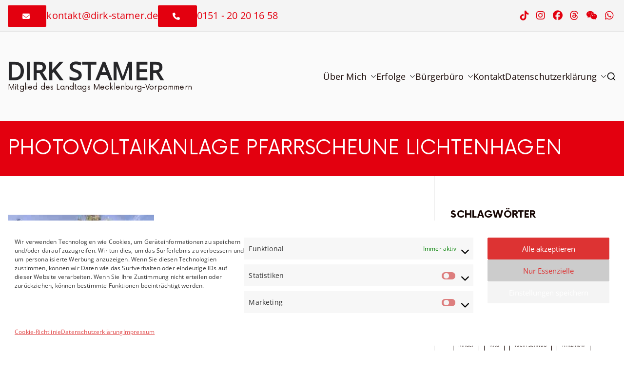

--- FILE ---
content_type: text/html; charset=UTF-8
request_url: https://www.dirk-stamer.de/2019/04/lichtenhaeger-pfarrscheune-erhaelt-zuschuss-fuer-eine-photovoltaikanlage/photovoltaikanlage-pfarrscheune-lichtenhagen/
body_size: 21048
content:

<!doctype html>
		<html lang="de">
		
	<head>

				<meta charset="UTF-8">
		<meta name="viewport" content="width=device-width, initial-scale=1">
		<link rel="profile" href="http://gmpg.org/xfn/11">
		
		<meta name='robots' content='index, follow, max-image-preview:large, max-snippet:-1, max-video-preview:-1' />

	<!-- This site is optimized with the Yoast SEO plugin v26.6 - https://yoast.com/wordpress/plugins/seo/ -->
	<title>Photovoltaikanlage Pfarrscheune Lichtenhagen - Dirk Stamer</title>
	<link rel="canonical" href="https://www.dirk-stamer.de/2019/04/lichtenhaeger-pfarrscheune-erhaelt-zuschuss-fuer-eine-photovoltaikanlage/photovoltaikanlage-pfarrscheune-lichtenhagen/" />
	<meta property="og:locale" content="de_DE" />
	<meta property="og:type" content="article" />
	<meta property="og:title" content="Photovoltaikanlage Pfarrscheune Lichtenhagen - Dirk Stamer" />
	<meta property="og:description" content="Luminance HDR 2.6.0 Tonemapping parameters: Operator: Mantiuk06 Parameters: Contrast Mapping factor: 0.1 Saturation Factor: 0.8 Detail Factor: 1 ------ PreGamma: 1" />
	<meta property="og:url" content="https://www.dirk-stamer.de/2019/04/lichtenhaeger-pfarrscheune-erhaelt-zuschuss-fuer-eine-photovoltaikanlage/photovoltaikanlage-pfarrscheune-lichtenhagen/" />
	<meta property="og:site_name" content="Dirk Stamer" />
	<meta property="article:publisher" content="https://www.facebook.com/dirk.stamer.spd" />
	<meta property="og:image" content="https://www.dirk-stamer.de/2019/04/lichtenhaeger-pfarrscheune-erhaelt-zuschuss-fuer-eine-photovoltaikanlage/photovoltaikanlage-pfarrscheune-lichtenhagen" />
	<meta property="og:image:width" content="1980" />
	<meta property="og:image:height" content="1302" />
	<meta property="og:image:type" content="image/jpeg" />
	<meta name="twitter:card" content="summary_large_image" />
	<meta name="twitter:site" content="@DirkStamer" />
	<script type="application/ld+json" class="yoast-schema-graph">{"@context":"https://schema.org","@graph":[{"@type":"WebPage","@id":"https://www.dirk-stamer.de/2019/04/lichtenhaeger-pfarrscheune-erhaelt-zuschuss-fuer-eine-photovoltaikanlage/photovoltaikanlage-pfarrscheune-lichtenhagen/","url":"https://www.dirk-stamer.de/2019/04/lichtenhaeger-pfarrscheune-erhaelt-zuschuss-fuer-eine-photovoltaikanlage/photovoltaikanlage-pfarrscheune-lichtenhagen/","name":"Photovoltaikanlage Pfarrscheune Lichtenhagen - Dirk Stamer","isPartOf":{"@id":"https://www.dirk-stamer.de/#website"},"primaryImageOfPage":{"@id":"https://www.dirk-stamer.de/2019/04/lichtenhaeger-pfarrscheune-erhaelt-zuschuss-fuer-eine-photovoltaikanlage/photovoltaikanlage-pfarrscheune-lichtenhagen/#primaryimage"},"image":{"@id":"https://www.dirk-stamer.de/2019/04/lichtenhaeger-pfarrscheune-erhaelt-zuschuss-fuer-eine-photovoltaikanlage/photovoltaikanlage-pfarrscheune-lichtenhagen/#primaryimage"},"thumbnailUrl":"https://www.dirk-stamer.de/wp-content/uploads/2019/04/Photovoltaikanlage-Pfarrscheune-Lichtenhagen.jpg","datePublished":"2020-07-23T08:32:00+00:00","breadcrumb":{"@id":"https://www.dirk-stamer.de/2019/04/lichtenhaeger-pfarrscheune-erhaelt-zuschuss-fuer-eine-photovoltaikanlage/photovoltaikanlage-pfarrscheune-lichtenhagen/#breadcrumb"},"inLanguage":"de","potentialAction":[{"@type":"ReadAction","target":["https://www.dirk-stamer.de/2019/04/lichtenhaeger-pfarrscheune-erhaelt-zuschuss-fuer-eine-photovoltaikanlage/photovoltaikanlage-pfarrscheune-lichtenhagen/"]}]},{"@type":"ImageObject","inLanguage":"de","@id":"https://www.dirk-stamer.de/2019/04/lichtenhaeger-pfarrscheune-erhaelt-zuschuss-fuer-eine-photovoltaikanlage/photovoltaikanlage-pfarrscheune-lichtenhagen/#primaryimage","url":"https://www.dirk-stamer.de/wp-content/uploads/2019/04/Photovoltaikanlage-Pfarrscheune-Lichtenhagen.jpg","contentUrl":"https://www.dirk-stamer.de/wp-content/uploads/2019/04/Photovoltaikanlage-Pfarrscheune-Lichtenhagen.jpg","width":1980,"height":1302,"caption":"Luminance HDR 2.6.0 Tonemapping parameters: Operator: Mantiuk06 Parameters: Contrast Mapping factor: 0.1 Saturation Factor: 0.8 Detail Factor: 1 ------ PreGamma: 1"},{"@type":"BreadcrumbList","@id":"https://www.dirk-stamer.de/2019/04/lichtenhaeger-pfarrscheune-erhaelt-zuschuss-fuer-eine-photovoltaikanlage/photovoltaikanlage-pfarrscheune-lichtenhagen/#breadcrumb","itemListElement":[{"@type":"ListItem","position":1,"name":"Home","item":"https://www.dirk-stamer.de/"},{"@type":"ListItem","position":2,"name":"Lichtenhäger Pfarrscheune erhält Zuschuss für eine Photovoltaikanlage","item":"https://www.dirk-stamer.de/2019/04/lichtenhaeger-pfarrscheune-erhaelt-zuschuss-fuer-eine-photovoltaikanlage/"},{"@type":"ListItem","position":3,"name":"Photovoltaikanlage Pfarrscheune Lichtenhagen"}]},{"@type":"WebSite","@id":"https://www.dirk-stamer.de/#website","url":"https://www.dirk-stamer.de/","name":"Dirk Stamer","description":"Mitglied des Landtags Mecklenburg-Vorpommern","publisher":{"@id":"https://www.dirk-stamer.de/#organization"},"potentialAction":[{"@type":"SearchAction","target":{"@type":"EntryPoint","urlTemplate":"https://www.dirk-stamer.de/?s={search_term_string}"},"query-input":{"@type":"PropertyValueSpecification","valueRequired":true,"valueName":"search_term_string"}}],"inLanguage":"de"},{"@type":"Organization","@id":"https://www.dirk-stamer.de/#organization","name":"SPD Landtagsfraktion Mecklenburg Vorpommern","url":"https://www.dirk-stamer.de/","logo":{"@type":"ImageObject","inLanguage":"de","@id":"https://www.dirk-stamer.de/#/schema/logo/image/","url":"https://www.dirk-stamer.de/wp-content/uploads/2020/05/SPD_Logo_Vollversion_positiv-1.png","contentUrl":"https://www.dirk-stamer.de/wp-content/uploads/2020/05/SPD_Logo_Vollversion_positiv-1.png","width":882,"height":537,"caption":"SPD Landtagsfraktion Mecklenburg Vorpommern"},"image":{"@id":"https://www.dirk-stamer.de/#/schema/logo/image/"},"sameAs":["https://www.facebook.com/dirk.stamer.spd","https://x.com/DirkStamer"]}]}</script>
	<!-- / Yoast SEO plugin. -->


<link rel="alternate" type="application/rss+xml" title="Dirk Stamer &raquo; Feed" href="https://www.dirk-stamer.de/feed/" />
<link rel="alternate" title="oEmbed (JSON)" type="application/json+oembed" href="https://www.dirk-stamer.de/wp-json/oembed/1.0/embed?url=https%3A%2F%2Fwww.dirk-stamer.de%2F2019%2F04%2Flichtenhaeger-pfarrscheune-erhaelt-zuschuss-fuer-eine-photovoltaikanlage%2Fphotovoltaikanlage-pfarrscheune-lichtenhagen%2F" />
<link rel="alternate" title="oEmbed (XML)" type="text/xml+oembed" href="https://www.dirk-stamer.de/wp-json/oembed/1.0/embed?url=https%3A%2F%2Fwww.dirk-stamer.de%2F2019%2F04%2Flichtenhaeger-pfarrscheune-erhaelt-zuschuss-fuer-eine-photovoltaikanlage%2Fphotovoltaikanlage-pfarrscheune-lichtenhagen%2F&#038;format=xml" />
<style id='wp-img-auto-sizes-contain-inline-css' type='text/css'>
img:is([sizes=auto i],[sizes^="auto," i]){contain-intrinsic-size:3000px 1500px}
/*# sourceURL=wp-img-auto-sizes-contain-inline-css */
</style>
<style id='wp-emoji-styles-inline-css' type='text/css'>

	img.wp-smiley, img.emoji {
		display: inline !important;
		border: none !important;
		box-shadow: none !important;
		height: 1em !important;
		width: 1em !important;
		margin: 0 0.07em !important;
		vertical-align: -0.1em !important;
		background: none !important;
		padding: 0 !important;
	}
/*# sourceURL=wp-emoji-styles-inline-css */
</style>
<style id='wp-block-library-inline-css' type='text/css'>
:root{--wp-block-synced-color:#7a00df;--wp-block-synced-color--rgb:122,0,223;--wp-bound-block-color:var(--wp-block-synced-color);--wp-editor-canvas-background:#ddd;--wp-admin-theme-color:#007cba;--wp-admin-theme-color--rgb:0,124,186;--wp-admin-theme-color-darker-10:#006ba1;--wp-admin-theme-color-darker-10--rgb:0,107,160.5;--wp-admin-theme-color-darker-20:#005a87;--wp-admin-theme-color-darker-20--rgb:0,90,135;--wp-admin-border-width-focus:2px}@media (min-resolution:192dpi){:root{--wp-admin-border-width-focus:1.5px}}.wp-element-button{cursor:pointer}:root .has-very-light-gray-background-color{background-color:#eee}:root .has-very-dark-gray-background-color{background-color:#313131}:root .has-very-light-gray-color{color:#eee}:root .has-very-dark-gray-color{color:#313131}:root .has-vivid-green-cyan-to-vivid-cyan-blue-gradient-background{background:linear-gradient(135deg,#00d084,#0693e3)}:root .has-purple-crush-gradient-background{background:linear-gradient(135deg,#34e2e4,#4721fb 50%,#ab1dfe)}:root .has-hazy-dawn-gradient-background{background:linear-gradient(135deg,#faaca8,#dad0ec)}:root .has-subdued-olive-gradient-background{background:linear-gradient(135deg,#fafae1,#67a671)}:root .has-atomic-cream-gradient-background{background:linear-gradient(135deg,#fdd79a,#004a59)}:root .has-nightshade-gradient-background{background:linear-gradient(135deg,#330968,#31cdcf)}:root .has-midnight-gradient-background{background:linear-gradient(135deg,#020381,#2874fc)}:root{--wp--preset--font-size--normal:16px;--wp--preset--font-size--huge:42px}.has-regular-font-size{font-size:1em}.has-larger-font-size{font-size:2.625em}.has-normal-font-size{font-size:var(--wp--preset--font-size--normal)}.has-huge-font-size{font-size:var(--wp--preset--font-size--huge)}.has-text-align-center{text-align:center}.has-text-align-left{text-align:left}.has-text-align-right{text-align:right}.has-fit-text{white-space:nowrap!important}#end-resizable-editor-section{display:none}.aligncenter{clear:both}.items-justified-left{justify-content:flex-start}.items-justified-center{justify-content:center}.items-justified-right{justify-content:flex-end}.items-justified-space-between{justify-content:space-between}.screen-reader-text{border:0;clip-path:inset(50%);height:1px;margin:-1px;overflow:hidden;padding:0;position:absolute;width:1px;word-wrap:normal!important}.screen-reader-text:focus{background-color:#ddd;clip-path:none;color:#444;display:block;font-size:1em;height:auto;left:5px;line-height:normal;padding:15px 23px 14px;text-decoration:none;top:5px;width:auto;z-index:100000}html :where(.has-border-color){border-style:solid}html :where([style*=border-top-color]){border-top-style:solid}html :where([style*=border-right-color]){border-right-style:solid}html :where([style*=border-bottom-color]){border-bottom-style:solid}html :where([style*=border-left-color]){border-left-style:solid}html :where([style*=border-width]){border-style:solid}html :where([style*=border-top-width]){border-top-style:solid}html :where([style*=border-right-width]){border-right-style:solid}html :where([style*=border-bottom-width]){border-bottom-style:solid}html :where([style*=border-left-width]){border-left-style:solid}html :where(img[class*=wp-image-]){height:auto;max-width:100%}:where(figure){margin:0 0 1em}html :where(.is-position-sticky){--wp-admin--admin-bar--position-offset:var(--wp-admin--admin-bar--height,0px)}@media screen and (max-width:600px){html :where(.is-position-sticky){--wp-admin--admin-bar--position-offset:0px}}

/*# sourceURL=wp-block-library-inline-css */
</style><style id='wp-block-heading-inline-css' type='text/css'>
h1:where(.wp-block-heading).has-background,h2:where(.wp-block-heading).has-background,h3:where(.wp-block-heading).has-background,h4:where(.wp-block-heading).has-background,h5:where(.wp-block-heading).has-background,h6:where(.wp-block-heading).has-background{padding:1.25em 2.375em}h1.has-text-align-left[style*=writing-mode]:where([style*=vertical-lr]),h1.has-text-align-right[style*=writing-mode]:where([style*=vertical-rl]),h2.has-text-align-left[style*=writing-mode]:where([style*=vertical-lr]),h2.has-text-align-right[style*=writing-mode]:where([style*=vertical-rl]),h3.has-text-align-left[style*=writing-mode]:where([style*=vertical-lr]),h3.has-text-align-right[style*=writing-mode]:where([style*=vertical-rl]),h4.has-text-align-left[style*=writing-mode]:where([style*=vertical-lr]),h4.has-text-align-right[style*=writing-mode]:where([style*=vertical-rl]),h5.has-text-align-left[style*=writing-mode]:where([style*=vertical-lr]),h5.has-text-align-right[style*=writing-mode]:where([style*=vertical-rl]),h6.has-text-align-left[style*=writing-mode]:where([style*=vertical-lr]),h6.has-text-align-right[style*=writing-mode]:where([style*=vertical-rl]){rotate:180deg}
/*# sourceURL=https://www.dirk-stamer.de/wp-includes/blocks/heading/style.min.css */
</style>
<style id='wp-block-latest-posts-inline-css' type='text/css'>
.wp-block-latest-posts{box-sizing:border-box}.wp-block-latest-posts.alignleft{margin-right:2em}.wp-block-latest-posts.alignright{margin-left:2em}.wp-block-latest-posts.wp-block-latest-posts__list{list-style:none}.wp-block-latest-posts.wp-block-latest-posts__list li{clear:both;overflow-wrap:break-word}.wp-block-latest-posts.is-grid{display:flex;flex-wrap:wrap}.wp-block-latest-posts.is-grid li{margin:0 1.25em 1.25em 0;width:100%}@media (min-width:600px){.wp-block-latest-posts.columns-2 li{width:calc(50% - .625em)}.wp-block-latest-posts.columns-2 li:nth-child(2n){margin-right:0}.wp-block-latest-posts.columns-3 li{width:calc(33.33333% - .83333em)}.wp-block-latest-posts.columns-3 li:nth-child(3n){margin-right:0}.wp-block-latest-posts.columns-4 li{width:calc(25% - .9375em)}.wp-block-latest-posts.columns-4 li:nth-child(4n){margin-right:0}.wp-block-latest-posts.columns-5 li{width:calc(20% - 1em)}.wp-block-latest-posts.columns-5 li:nth-child(5n){margin-right:0}.wp-block-latest-posts.columns-6 li{width:calc(16.66667% - 1.04167em)}.wp-block-latest-posts.columns-6 li:nth-child(6n){margin-right:0}}:root :where(.wp-block-latest-posts.is-grid){padding:0}:root :where(.wp-block-latest-posts.wp-block-latest-posts__list){padding-left:0}.wp-block-latest-posts__post-author,.wp-block-latest-posts__post-date{display:block;font-size:.8125em}.wp-block-latest-posts__post-excerpt,.wp-block-latest-posts__post-full-content{margin-bottom:1em;margin-top:.5em}.wp-block-latest-posts__featured-image a{display:inline-block}.wp-block-latest-posts__featured-image img{height:auto;max-width:100%;width:auto}.wp-block-latest-posts__featured-image.alignleft{float:left;margin-right:1em}.wp-block-latest-posts__featured-image.alignright{float:right;margin-left:1em}.wp-block-latest-posts__featured-image.aligncenter{margin-bottom:1em;text-align:center}
/*# sourceURL=https://www.dirk-stamer.de/wp-includes/blocks/latest-posts/style.min.css */
</style>
<style id='wp-block-rss-inline-css' type='text/css'>
ul.wp-block-rss.alignleft{margin-right:2em}ul.wp-block-rss.alignright{margin-left:2em}ul.wp-block-rss.is-grid{display:flex;flex-wrap:wrap;padding:0}ul.wp-block-rss.is-grid li{margin:0 1em 1em 0;width:100%}@media (min-width:600px){ul.wp-block-rss.columns-2 li{width:calc(50% - 1em)}ul.wp-block-rss.columns-3 li{width:calc(33.33333% - 1em)}ul.wp-block-rss.columns-4 li{width:calc(25% - 1em)}ul.wp-block-rss.columns-5 li{width:calc(20% - 1em)}ul.wp-block-rss.columns-6 li{width:calc(16.66667% - 1em)}}.wp-block-rss__item-author,.wp-block-rss__item-publish-date{display:block;font-size:.8125em}.wp-block-rss{box-sizing:border-box;list-style:none;padding:0}
/*# sourceURL=https://www.dirk-stamer.de/wp-includes/blocks/rss/style.min.css */
</style>
<link rel='stylesheet' id='magazine-blocks-blocks-css' href='https://www.dirk-stamer.de/wp-content/plugins/magazine-blocks/dist/style-blocks.css?ver=4b885c1b0974f5bcf31d' type='text/css' media='all' />
<style id='global-styles-inline-css' type='text/css'>
:root{--wp--preset--aspect-ratio--square: 1;--wp--preset--aspect-ratio--4-3: 4/3;--wp--preset--aspect-ratio--3-4: 3/4;--wp--preset--aspect-ratio--3-2: 3/2;--wp--preset--aspect-ratio--2-3: 2/3;--wp--preset--aspect-ratio--16-9: 16/9;--wp--preset--aspect-ratio--9-16: 9/16;--wp--preset--color--black: #000000;--wp--preset--color--cyan-bluish-gray: #abb8c3;--wp--preset--color--white: #ffffff;--wp--preset--color--pale-pink: #f78da7;--wp--preset--color--vivid-red: #cf2e2e;--wp--preset--color--luminous-vivid-orange: #ff6900;--wp--preset--color--luminous-vivid-amber: #fcb900;--wp--preset--color--light-green-cyan: #7bdcb5;--wp--preset--color--vivid-green-cyan: #00d084;--wp--preset--color--pale-cyan-blue: #8ed1fc;--wp--preset--color--vivid-cyan-blue: #0693e3;--wp--preset--color--vivid-purple: #9b51e0;--wp--preset--color--zakra-color-1: #e3000f;--wp--preset--color--zakra-color-2: #980267;--wp--preset--color--zakra-color-3: #FFFFFF;--wp--preset--color--zakra-color-4: #f4f4f4;--wp--preset--color--zakra-color-5: #e3000f;--wp--preset--color--zakra-color-6: #170704;--wp--preset--color--zakra-color-7: #170704;--wp--preset--color--zakra-color-8: #FFFFFF;--wp--preset--color--zakra-color-9: #C1BDBD;--wp--preset--gradient--vivid-cyan-blue-to-vivid-purple: linear-gradient(135deg,rgb(6,147,227) 0%,rgb(155,81,224) 100%);--wp--preset--gradient--light-green-cyan-to-vivid-green-cyan: linear-gradient(135deg,rgb(122,220,180) 0%,rgb(0,208,130) 100%);--wp--preset--gradient--luminous-vivid-amber-to-luminous-vivid-orange: linear-gradient(135deg,rgb(252,185,0) 0%,rgb(255,105,0) 100%);--wp--preset--gradient--luminous-vivid-orange-to-vivid-red: linear-gradient(135deg,rgb(255,105,0) 0%,rgb(207,46,46) 100%);--wp--preset--gradient--very-light-gray-to-cyan-bluish-gray: linear-gradient(135deg,rgb(238,238,238) 0%,rgb(169,184,195) 100%);--wp--preset--gradient--cool-to-warm-spectrum: linear-gradient(135deg,rgb(74,234,220) 0%,rgb(151,120,209) 20%,rgb(207,42,186) 40%,rgb(238,44,130) 60%,rgb(251,105,98) 80%,rgb(254,248,76) 100%);--wp--preset--gradient--blush-light-purple: linear-gradient(135deg,rgb(255,206,236) 0%,rgb(152,150,240) 100%);--wp--preset--gradient--blush-bordeaux: linear-gradient(135deg,rgb(254,205,165) 0%,rgb(254,45,45) 50%,rgb(107,0,62) 100%);--wp--preset--gradient--luminous-dusk: linear-gradient(135deg,rgb(255,203,112) 0%,rgb(199,81,192) 50%,rgb(65,88,208) 100%);--wp--preset--gradient--pale-ocean: linear-gradient(135deg,rgb(255,245,203) 0%,rgb(182,227,212) 50%,rgb(51,167,181) 100%);--wp--preset--gradient--electric-grass: linear-gradient(135deg,rgb(202,248,128) 0%,rgb(113,206,126) 100%);--wp--preset--gradient--midnight: linear-gradient(135deg,rgb(2,3,129) 0%,rgb(40,116,252) 100%);--wp--preset--font-size--small: 13px;--wp--preset--font-size--medium: 20px;--wp--preset--font-size--large: 36px;--wp--preset--font-size--x-large: 42px;--wp--preset--spacing--20: 0.44rem;--wp--preset--spacing--30: 0.67rem;--wp--preset--spacing--40: 1rem;--wp--preset--spacing--50: 1.5rem;--wp--preset--spacing--60: 2.25rem;--wp--preset--spacing--70: 3.38rem;--wp--preset--spacing--80: 5.06rem;--wp--preset--shadow--natural: 6px 6px 9px rgba(0, 0, 0, 0.2);--wp--preset--shadow--deep: 12px 12px 50px rgba(0, 0, 0, 0.4);--wp--preset--shadow--sharp: 6px 6px 0px rgba(0, 0, 0, 0.2);--wp--preset--shadow--outlined: 6px 6px 0px -3px rgb(255, 255, 255), 6px 6px rgb(0, 0, 0);--wp--preset--shadow--crisp: 6px 6px 0px rgb(0, 0, 0);}:root { --wp--style--global--content-size: 760px;--wp--style--global--wide-size: 1160px; }:where(body) { margin: 0; }.wp-site-blocks > .alignleft { float: left; margin-right: 2em; }.wp-site-blocks > .alignright { float: right; margin-left: 2em; }.wp-site-blocks > .aligncenter { justify-content: center; margin-left: auto; margin-right: auto; }:where(.wp-site-blocks) > * { margin-block-start: 24px; margin-block-end: 0; }:where(.wp-site-blocks) > :first-child { margin-block-start: 0; }:where(.wp-site-blocks) > :last-child { margin-block-end: 0; }:root { --wp--style--block-gap: 24px; }:root :where(.is-layout-flow) > :first-child{margin-block-start: 0;}:root :where(.is-layout-flow) > :last-child{margin-block-end: 0;}:root :where(.is-layout-flow) > *{margin-block-start: 24px;margin-block-end: 0;}:root :where(.is-layout-constrained) > :first-child{margin-block-start: 0;}:root :where(.is-layout-constrained) > :last-child{margin-block-end: 0;}:root :where(.is-layout-constrained) > *{margin-block-start: 24px;margin-block-end: 0;}:root :where(.is-layout-flex){gap: 24px;}:root :where(.is-layout-grid){gap: 24px;}.is-layout-flow > .alignleft{float: left;margin-inline-start: 0;margin-inline-end: 2em;}.is-layout-flow > .alignright{float: right;margin-inline-start: 2em;margin-inline-end: 0;}.is-layout-flow > .aligncenter{margin-left: auto !important;margin-right: auto !important;}.is-layout-constrained > .alignleft{float: left;margin-inline-start: 0;margin-inline-end: 2em;}.is-layout-constrained > .alignright{float: right;margin-inline-start: 2em;margin-inline-end: 0;}.is-layout-constrained > .aligncenter{margin-left: auto !important;margin-right: auto !important;}.is-layout-constrained > :where(:not(.alignleft):not(.alignright):not(.alignfull)){max-width: var(--wp--style--global--content-size);margin-left: auto !important;margin-right: auto !important;}.is-layout-constrained > .alignwide{max-width: var(--wp--style--global--wide-size);}body .is-layout-flex{display: flex;}.is-layout-flex{flex-wrap: wrap;align-items: center;}.is-layout-flex > :is(*, div){margin: 0;}body .is-layout-grid{display: grid;}.is-layout-grid > :is(*, div){margin: 0;}body{padding-top: 0px;padding-right: 0px;padding-bottom: 0px;padding-left: 0px;}a:where(:not(.wp-element-button)){text-decoration: underline;}:root :where(.wp-element-button, .wp-block-button__link){background-color: #32373c;border-width: 0;color: #fff;font-family: inherit;font-size: inherit;font-style: inherit;font-weight: inherit;letter-spacing: inherit;line-height: inherit;padding-top: calc(0.667em + 2px);padding-right: calc(1.333em + 2px);padding-bottom: calc(0.667em + 2px);padding-left: calc(1.333em + 2px);text-decoration: none;text-transform: inherit;}.has-black-color{color: var(--wp--preset--color--black) !important;}.has-cyan-bluish-gray-color{color: var(--wp--preset--color--cyan-bluish-gray) !important;}.has-white-color{color: var(--wp--preset--color--white) !important;}.has-pale-pink-color{color: var(--wp--preset--color--pale-pink) !important;}.has-vivid-red-color{color: var(--wp--preset--color--vivid-red) !important;}.has-luminous-vivid-orange-color{color: var(--wp--preset--color--luminous-vivid-orange) !important;}.has-luminous-vivid-amber-color{color: var(--wp--preset--color--luminous-vivid-amber) !important;}.has-light-green-cyan-color{color: var(--wp--preset--color--light-green-cyan) !important;}.has-vivid-green-cyan-color{color: var(--wp--preset--color--vivid-green-cyan) !important;}.has-pale-cyan-blue-color{color: var(--wp--preset--color--pale-cyan-blue) !important;}.has-vivid-cyan-blue-color{color: var(--wp--preset--color--vivid-cyan-blue) !important;}.has-vivid-purple-color{color: var(--wp--preset--color--vivid-purple) !important;}.has-zakra-color-1-color{color: var(--wp--preset--color--zakra-color-1) !important;}.has-zakra-color-2-color{color: var(--wp--preset--color--zakra-color-2) !important;}.has-zakra-color-3-color{color: var(--wp--preset--color--zakra-color-3) !important;}.has-zakra-color-4-color{color: var(--wp--preset--color--zakra-color-4) !important;}.has-zakra-color-5-color{color: var(--wp--preset--color--zakra-color-5) !important;}.has-zakra-color-6-color{color: var(--wp--preset--color--zakra-color-6) !important;}.has-zakra-color-7-color{color: var(--wp--preset--color--zakra-color-7) !important;}.has-zakra-color-8-color{color: var(--wp--preset--color--zakra-color-8) !important;}.has-zakra-color-9-color{color: var(--wp--preset--color--zakra-color-9) !important;}.has-black-background-color{background-color: var(--wp--preset--color--black) !important;}.has-cyan-bluish-gray-background-color{background-color: var(--wp--preset--color--cyan-bluish-gray) !important;}.has-white-background-color{background-color: var(--wp--preset--color--white) !important;}.has-pale-pink-background-color{background-color: var(--wp--preset--color--pale-pink) !important;}.has-vivid-red-background-color{background-color: var(--wp--preset--color--vivid-red) !important;}.has-luminous-vivid-orange-background-color{background-color: var(--wp--preset--color--luminous-vivid-orange) !important;}.has-luminous-vivid-amber-background-color{background-color: var(--wp--preset--color--luminous-vivid-amber) !important;}.has-light-green-cyan-background-color{background-color: var(--wp--preset--color--light-green-cyan) !important;}.has-vivid-green-cyan-background-color{background-color: var(--wp--preset--color--vivid-green-cyan) !important;}.has-pale-cyan-blue-background-color{background-color: var(--wp--preset--color--pale-cyan-blue) !important;}.has-vivid-cyan-blue-background-color{background-color: var(--wp--preset--color--vivid-cyan-blue) !important;}.has-vivid-purple-background-color{background-color: var(--wp--preset--color--vivid-purple) !important;}.has-zakra-color-1-background-color{background-color: var(--wp--preset--color--zakra-color-1) !important;}.has-zakra-color-2-background-color{background-color: var(--wp--preset--color--zakra-color-2) !important;}.has-zakra-color-3-background-color{background-color: var(--wp--preset--color--zakra-color-3) !important;}.has-zakra-color-4-background-color{background-color: var(--wp--preset--color--zakra-color-4) !important;}.has-zakra-color-5-background-color{background-color: var(--wp--preset--color--zakra-color-5) !important;}.has-zakra-color-6-background-color{background-color: var(--wp--preset--color--zakra-color-6) !important;}.has-zakra-color-7-background-color{background-color: var(--wp--preset--color--zakra-color-7) !important;}.has-zakra-color-8-background-color{background-color: var(--wp--preset--color--zakra-color-8) !important;}.has-zakra-color-9-background-color{background-color: var(--wp--preset--color--zakra-color-9) !important;}.has-black-border-color{border-color: var(--wp--preset--color--black) !important;}.has-cyan-bluish-gray-border-color{border-color: var(--wp--preset--color--cyan-bluish-gray) !important;}.has-white-border-color{border-color: var(--wp--preset--color--white) !important;}.has-pale-pink-border-color{border-color: var(--wp--preset--color--pale-pink) !important;}.has-vivid-red-border-color{border-color: var(--wp--preset--color--vivid-red) !important;}.has-luminous-vivid-orange-border-color{border-color: var(--wp--preset--color--luminous-vivid-orange) !important;}.has-luminous-vivid-amber-border-color{border-color: var(--wp--preset--color--luminous-vivid-amber) !important;}.has-light-green-cyan-border-color{border-color: var(--wp--preset--color--light-green-cyan) !important;}.has-vivid-green-cyan-border-color{border-color: var(--wp--preset--color--vivid-green-cyan) !important;}.has-pale-cyan-blue-border-color{border-color: var(--wp--preset--color--pale-cyan-blue) !important;}.has-vivid-cyan-blue-border-color{border-color: var(--wp--preset--color--vivid-cyan-blue) !important;}.has-vivid-purple-border-color{border-color: var(--wp--preset--color--vivid-purple) !important;}.has-zakra-color-1-border-color{border-color: var(--wp--preset--color--zakra-color-1) !important;}.has-zakra-color-2-border-color{border-color: var(--wp--preset--color--zakra-color-2) !important;}.has-zakra-color-3-border-color{border-color: var(--wp--preset--color--zakra-color-3) !important;}.has-zakra-color-4-border-color{border-color: var(--wp--preset--color--zakra-color-4) !important;}.has-zakra-color-5-border-color{border-color: var(--wp--preset--color--zakra-color-5) !important;}.has-zakra-color-6-border-color{border-color: var(--wp--preset--color--zakra-color-6) !important;}.has-zakra-color-7-border-color{border-color: var(--wp--preset--color--zakra-color-7) !important;}.has-zakra-color-8-border-color{border-color: var(--wp--preset--color--zakra-color-8) !important;}.has-zakra-color-9-border-color{border-color: var(--wp--preset--color--zakra-color-9) !important;}.has-vivid-cyan-blue-to-vivid-purple-gradient-background{background: var(--wp--preset--gradient--vivid-cyan-blue-to-vivid-purple) !important;}.has-light-green-cyan-to-vivid-green-cyan-gradient-background{background: var(--wp--preset--gradient--light-green-cyan-to-vivid-green-cyan) !important;}.has-luminous-vivid-amber-to-luminous-vivid-orange-gradient-background{background: var(--wp--preset--gradient--luminous-vivid-amber-to-luminous-vivid-orange) !important;}.has-luminous-vivid-orange-to-vivid-red-gradient-background{background: var(--wp--preset--gradient--luminous-vivid-orange-to-vivid-red) !important;}.has-very-light-gray-to-cyan-bluish-gray-gradient-background{background: var(--wp--preset--gradient--very-light-gray-to-cyan-bluish-gray) !important;}.has-cool-to-warm-spectrum-gradient-background{background: var(--wp--preset--gradient--cool-to-warm-spectrum) !important;}.has-blush-light-purple-gradient-background{background: var(--wp--preset--gradient--blush-light-purple) !important;}.has-blush-bordeaux-gradient-background{background: var(--wp--preset--gradient--blush-bordeaux) !important;}.has-luminous-dusk-gradient-background{background: var(--wp--preset--gradient--luminous-dusk) !important;}.has-pale-ocean-gradient-background{background: var(--wp--preset--gradient--pale-ocean) !important;}.has-electric-grass-gradient-background{background: var(--wp--preset--gradient--electric-grass) !important;}.has-midnight-gradient-background{background: var(--wp--preset--gradient--midnight) !important;}.has-small-font-size{font-size: var(--wp--preset--font-size--small) !important;}.has-medium-font-size{font-size: var(--wp--preset--font-size--medium) !important;}.has-large-font-size{font-size: var(--wp--preset--font-size--large) !important;}.has-x-large-font-size{font-size: var(--wp--preset--font-size--x-large) !important;}
/*# sourceURL=global-styles-inline-css */
</style>

<link rel='stylesheet' id='blockart-global-styles-css' href='https://www.dirk-stamer.de/wp-content/uploads/blockart/blockart-global-styles-1766393367.css?ver=6.9' type='text/css' media='all' />
<link rel='stylesheet' id='contact-form-7-css' href='https://www.dirk-stamer.de/wp-content/plugins/contact-form-7/includes/css/styles.css?ver=6.1.4' type='text/css' media='all' />
<style id='magazine-blocks-global-styles-inline-css' type='text/css'>
:root {--mzb-colors-primary: #e3000f;
--mzb-colors-secondary: #980267;
--mzb-colors-text: #333;
--mzb-colors-accent: #f4f4f4;
--mzb-font-weights-primary: 600;
--mzb-font-weights-secondary: 400;
--mzb-font-weights-text: 600;
--mzb-font-weights-accent: 500;}.mzb-typography-primary {font-weight: var(--mzb-font-weights-primary) !important;}.mzb-typography-secondary {font-weight: var(--mzb-font-weights-secondary) !important;}.mzb-typography-text {font-weight: var(--mzb-font-weights-text) !important;}.mzb-typography-accent {font-weight: var(--mzb-font-weights-accent) !important;}
/*# sourceURL=magazine-blocks-global-styles-inline-css */
</style>
<link rel='stylesheet' id='cmplz-general-css' href='https://www.dirk-stamer.de/wp-content/plugins/complianz-gdpr/assets/css/cookieblocker.min.css?ver=1766387645' type='text/css' media='all' />
<link rel='stylesheet' id='parent-stylesheet-css' href='https://www.dirk-stamer.de/wp-content/themes/zakra/style.css?ver=6.9' type='text/css' media='all' />
<link rel='stylesheet' id='dev-code-css' href='https://www.dirk-stamer.de/wp-content/themes/zakra-dirk-stamer/dev.css?ver=6.9' type='text/css' media='all' />
<link rel='stylesheet' id='font-now-css' href='https://www.dirk-stamer.de/wp-content/themes/zakra-dirk-stamer/assets/fonts/now/now.css?ver=6.9' type='text/css' media='all' />
<link rel='stylesheet' id='fontawesome-css' href='https://www.dirk-stamer.de/wp-content/themes/zakra-dirk-stamer/assets/fonts/fontawesome/css/all.min.css?ver=6.9' type='text/css' media='all' />
<link rel='stylesheet' id='font-awesome-all-css' href='https://www.dirk-stamer.de/wp-content/themes/zakra/inc/customizer/customind/assets/fontawesome/v6/css/all.min.css?ver=6.2.4' type='text/css' media='all' />
<link rel='stylesheet' id='zakra_google_fonts-css' href='https://www.dirk-stamer.de/wp-content/fonts/867432ea767d69e8a9be528a5c223fca.css?ver=4.2.0' type='text/css' media='all' />
<link rel='stylesheet' id='zakra-style-css' href='https://www.dirk-stamer.de/wp-content/themes/zakra-dirk-stamer/style.css?ver=4.2.0' type='text/css' media='all' />
<style id='zakra-style-inline-css' type='text/css'>
.zak-header-builder .zak-header-top-row{background-color:#f4f4f4;}.zak-header-builder .zak-header-top-row{border-bottom-width:2px;}.zak-header-builder .zak-header-top-row{border-color:hsl(0, 0%, 91%);}.zak-header-builder .zak-header-top-row{color:#e3000f;}.zak-header-builder .zak-main-nav{border-bottom-width:0px;}.zak-header-builder .zak-main-nav{border-bottom-color:#e9ecef;}.zak-header-builder .zak-secondary-nav{border-bottom-color:#e9ecef;}.zak-header-builder .zak-tertiary-menu{border-bottom-color:#e9ecef;}.zak-header-builder .zak-header-buttons .zak-header-button .zak-button{background-color:#027abb;}.zak-footer-builder .zak-footer-bottom-row{background-color:#18181B;}.zak-footer-builder .zak-footer-bottom-row{border-color:#3F3F46;}.zak-header-builder .site-title{font-family:Default;text-transform:uppercase;font-weight:400;font-size:6.42rem;line-height:1.5;}.zak-header-builder .site-description{font-family:Default;font-weight:400;font-size:15px;}.zak-footer-builder .zak-footer-bottom-row{color:#fafafa;}.zak-header-builder, .zak-header-sticky-wrapper .sticky-header{border-color:#f4f4f4;}.zak-footer-builder .zak-footer-main-row ul li{border-bottom-color:#e9ecef;}:root{--top-grid-columns: 3;
			--main-grid-columns: 4;
			--bottom-grid-columns: 1;
			} .zak-footer-builder .zak-bottom-row{justify-items: center;} .zak-footer-builder .zak-footer-bottom-row .zak-footer-col{flex-direction: column;}.zak-footer-builder .zak-footer-main-row .zak-footer-col{flex-direction: column;}.zak-footer-builder .zak-footer-top-row .zak-footer-col{flex-direction: column;}.zak-footer-builder .zak-copyright{text-align: center;}.zak-footer-builder .zak-footer-nav{display: flex; justify-content: center;}.zak-footer-builder .zak-footer-nav-2{display: flex; justify-content: center;}.zak-footer-builder .zak-html-1{text-align: center;}.zak-footer-builder .zak-html-2{text-align: center;}.zak-footer-builder .footer-social-icons{text-align: ;}.zak-footer-builder .widget-footer-sidebar-1{text-align: ;}.zak-footer-builder .widget-footer-sidebar-2{text-align: ;}.zak-footer-builder .widget-footer-sidebar-3{text-align: ;}.zak-footer-builder .widget-footer-sidebar-4{text-align: ;}.zak-footer-builder .widget-footer-bar-col-1-sidebar{text-align: ;}.zak-footer-builder .widget-footer-bar-col-2-sidebar{text-align: ;} :root{--zakra-color-1: #e3000f;--zakra-color-2: #980267;--zakra-color-3: #FFFFFF;--zakra-color-4: #f4f4f4;--zakra-color-5: #e3000f;--zakra-color-6: #170704;--zakra-color-7: #170704;--zakra-color-8: #FFFFFF;--zakra-color-9: #C1BDBD;}.zak-container{max-width:1400px;} .zak-container--boxed .zak-site{max-width:1400px;}@media screen and (min-width: 768px) {.zak-primary{width:70%;}}a:hover, a:focus,
				.zak-primary-nav ul li:hover > a,
				.zak-primary-nav ul .current_page_item > a,
				.zak-entry-summary a,
				.zak-entry-meta a, .zak-post-content .zak-entry-footer a:hover,
				.pagebuilder-content a, .zak-style-2 .zak-entry-meta span,
				.zak-style-2 .zak-entry-meta a,
				.entry-title:hover a,
				.zak-breadcrumbs .trail-items a,
				.breadcrumbs .trail-items a,
				.entry-content a,
				.edit-link a,
				.zak-footer-bar a:hover,
				.widget li a,
				#comments .comment-content a,
				#comments .reply,
				button:hover,
				.zak-button:hover,
				.zak-entry-footer .edit-link a,
				.zak-header-action .yith-wcwl-items-count .yith-wcwl-icon span,
				.pagebuilder-content a, .zak-entry-footer a,
				.zak-header-buttons .zak-header-button--2 .zak-button,
				.zak-header-buttons .zak-header-button .zak-button:hover,
				.woocommerce-cart .coupon button.button{color:var(--zakra-color-1);}.zak-post-content .entry-button:hover .zak-icon,
				.zak-error-404 .zak-button:hover svg,
				.zak-style-2 .zak-entry-meta span .zak-icon,
				.entry-button .zak-icon{fill:var(--zakra-color-1);}blockquote, .wp-block-quote,
				button, input[type="button"],
				input[type="reset"],
				input[type="submit"],
				.wp-block-button .wp-block-button__link,
				blockquote.has-text-align-right, .wp-block-quote.has-text-align-right,
				button:hover,
				.wp-block-button .wp-block-button__link:hover,
				.zak-button:hover,
				.zak-header-buttons .zak-header-button .zak-button,
				.zak-header-buttons .zak-header-button.zak-header-button--2 .zak-button,
				.zak-header-buttons .zak-header-button .zak-button:hover,
				.woocommerce-cart .coupon button.button,
				.woocommerce-cart .actions > button.button{border-color:var(--zakra-color-1);}.zak-primary-nav.zak-layout-1-style-2 > ul > li.current_page_item > a::before,
				.zak-primary-nav.zak-layout-1-style-2 > ul a:hover::before,
				.zak-primary-nav.zak-layout-1-style-2 > ul > li.current-menu-item > a::before,
				.zak-primary-nav.zak-layout-1-style-3 > ul > li.current_page_item > a::before,
				.zak-primary-nav.zak-layout-1-style-3 > ul > li.current-menu-item > a::before,
				.zak-primary-nav.zak-layout-1-style-4 > ul > li.current_page_item > a::before,
				.zak-primary-nav.zak-layout-1-style-4 > ul > li.current-menu-item > a::before,
				.zak-scroll-to-top:hover, button, input[type="button"], input[type="reset"],
				input[type="submit"], .zak-header-buttons .zak-header-button--1 .zak-button,
				.wp-block-button .wp-block-button__link,
				.zak-menu-item-cart .cart-page-link .count,
				.widget .wp-block-heading::before,
				#comments .comments-title::before,
				#comments .comment-reply-title::before,
				.widget .widget-title::before,
				.zak-footer-builder .zak-footer-main-row .widget .wp-block-heading::before,
				.zak-footer-builder .zak-footer-top-row .widget .wp-block-heading::before,
				.zak-footer-builder .zak-footer-bottom-row .widget .wp-block-heading::before,
				.zak-footer-builder .zak-footer-main-row .widget .widget-title::before,
				.zak-footer-builder .zak-footer-top-row .widget .widget-title::before,
				.zak-footer-builder .zak-footer-bottom-row .widget .widget-title::before,
				.woocommerce-cart .actions .coupon button.button:hover,
				.woocommerce-cart .actions > button.button,
				.woocommerce-cart .actions > button.button:hover{background-color:var(--zakra-color-1);}button, input[type="button"],
				input[type="reset"],
				input[type="submit"],
				.wp-block-button .wp-block-button__link,
				.zak-button{border-color:var(--zakra-color-1);background-color:var(--zakra-color-1);}body, .woocommerce-ordering select{color:var(--zakra-color-6);}.zak-header, .zak-post, .zak-secondary, .zak-footer-bar, .zak-primary-nav .sub-menu, .zak-primary-nav .sub-menu li, .posts-navigation, #comments, .post-navigation, blockquote, .wp-block-quote, .zak-posts .zak-post, .zak-content-area--boxed .widget{border-color:var(--zakra-color-9);}hr .zak-container--separate, {background-color:var(--zakra-color-9);}.entry-content a{color:var(--zakra-color-1);}.zak-entry-footer a:hover,
				.entry-button:hover,
				.zak-entry-footer a:hover,
				.entry-content a:hover,
				.pagebuilder-content a:hover, .pagebuilder-content a:hover{color:hsla(356, 100%, 45%, 0.8);}.entry-button:hover .zak-icon{fill:hsla(356, 100%, 45%, 0.8);}body{font-family:Open Sans;font-weight:400;font-size:15px;}h1, h2, h3, h4, h5, h6{font-family:Poppins;font-weight:400;}button, input[type="button"], input[type="reset"], input[type="submit"], #infinite-handle span, .wp-block-button .wp-block-button__link{color:#ffffff;}button:hover, input[type="button"]:hover, input[type="reset"]:hover, input[type="submit"]:hover, #infinite-handle span:hover, .wp-block-button .wp-block-button__link:hover{color:#ffffff;}button, input[type="button"], input[type="reset"], input[type="submit"], #infinite-handle span, .wp-block-button .wp-block-button__link{background-color:#e3000f;}button:hover, input[type="button"]:hover, input[type="reset"]:hover, input[type="submit"]:hover, #infinite-handle span:hover, .wp-block-button .wp-block-button__link:hover{background-color:hsla(356, 100%, 45%, 0.8);}button{border-radius:2px;} input[type="button"]{border-radius:2px;} input[type="reset"]{border-radius:2px;} input[type="submit"]{border-radius:2px;} #infinite-handle span{border-radius:2px;} .wp-block-button .wp-block-button__link{border-radius:2px;}.zak-header .zak-top-bar{background-size:contain;}.zak-header-buttons .zak-header-button.zak-header-button--1 .zak-button{background-color:#027abb;}.zak-header .main-navigation{border-bottom-color:#e9ecef;}.zak-page-header .zak-page-title, .zakra-single-article .zak-entry-header .entry-title{color:#ffffff;}.zak-page-header, .zak-container--separate .zak-page-header{background-color:#e3000f;background-position:center center;background-size:contain;}.zak-page-header .breadcrumb-trail ul li a:hover {color:#027abb;}.zak-footer .zak-footer-cols, .zak-footer .zak-footer-cols p{color:#D4D4D8;}body,body.page-template-pagebuilder{background-size:auto;}.zak-footer-cols{border-top-color:#e9ecef;}.zak-footer-cols ul li{border-bottom-color:#e9ecef;}.zak-footer-bar{color:#fafafa;}.zak-footer-bar{border-top-color:#3f3f46;}.zak-scroll-to-top{background-color:#e3000f;}.zak-scroll-to-top:hover{background-color:hsla(356, 100%, 45%, 0.8);}:root {--e-global-color-zakracolor1: #e3000f;--e-global-color-zakracolor2: #980267;--e-global-color-zakracolor3: #FFFFFF;--e-global-color-zakracolor4: #f4f4f4;--e-global-color-zakracolor5: #e3000f;--e-global-color-zakracolor6: #170704;--e-global-color-zakracolor7: #170704;--e-global-color-zakracolor8: #FFFFFF;--e-global-color-zakracolor9: #C1BDBD;}
/*# sourceURL=zakra-style-inline-css */
</style>
<link rel='stylesheet' id='jquery-lazyloadxt-fadein-css-css' href='//www.dirk-stamer.de/wp-content/plugins/a3-lazy-load/assets/css/jquery.lazyloadxt.fadein.css?ver=6.9' type='text/css' media='all' />
<link rel='stylesheet' id='a3a3_lazy_load-css' href='//www.dirk-stamer.de/wp-content/uploads/sass/a3_lazy_load.min.css?ver=1655206045' type='text/css' media='all' />
<!--n2css--><!--n2js--><script type="text/javascript" src="https://www.dirk-stamer.de/wp-includes/js/jquery/jquery.min.js?ver=3.7.1" id="jquery-core-js"></script>
<script type="text/javascript" src="https://www.dirk-stamer.de/wp-includes/js/jquery/jquery-migrate.min.js?ver=3.4.1" id="jquery-migrate-js"></script>
<script type="text/javascript" src="https://www.dirk-stamer.de/wp-content/plugins/wp-scroll-depth/js/jquery-scrolldepth/jquery.scrolldepth.min.js?ver=6.9" id="jquery.scrolldepth-js"></script>
<script type="text/javascript" src="https://www.dirk-stamer.de/wp-content/themes/zakra-dirk-stamer/assets/js/Utils.js?ver=6.9" id="utils-js-js"></script>
<script type="text/javascript" src="https://www.dirk-stamer.de/wp-content/themes/zakra-dirk-stamer/assets/js/EventManagerOSM.js?ver=6.9" id="em-osm-hooks-js-js"></script>
<script type="text/javascript" id="jquery-lazyloadxt-js-extra">
/* <![CDATA[ */
var a3_lazyload_params = {"apply_images":"1","apply_videos":"1"};
//# sourceURL=jquery-lazyloadxt-js-extra
/* ]]> */
</script>
<script type="text/javascript" src="//www.dirk-stamer.de/wp-content/plugins/a3-lazy-load/assets/js/jquery.lazyloadxt.extra.min.js?ver=2.7.6" id="jquery-lazyloadxt-js"></script>
<script type="text/javascript" src="//www.dirk-stamer.de/wp-content/plugins/a3-lazy-load/assets/js/jquery.lazyloadxt.srcset.min.js?ver=2.7.6" id="jquery-lazyloadxt-srcset-js"></script>
<script type="text/javascript" id="jquery-lazyloadxt-extend-js-extra">
/* <![CDATA[ */
var a3_lazyload_extend_params = {"edgeY":"30","horizontal_container_classnames":""};
//# sourceURL=jquery-lazyloadxt-extend-js-extra
/* ]]> */
</script>
<script type="text/javascript" src="//www.dirk-stamer.de/wp-content/plugins/a3-lazy-load/assets/js/jquery.lazyloadxt.extend.js?ver=2.7.6" id="jquery-lazyloadxt-extend-js"></script>
<link rel="https://api.w.org/" href="https://www.dirk-stamer.de/wp-json/" /><link rel="alternate" title="JSON" type="application/json" href="https://www.dirk-stamer.de/wp-json/wp/v2/media/2719" /><link rel="EditURI" type="application/rsd+xml" title="RSD" href="https://www.dirk-stamer.de/xmlrpc.php?rsd" />
<meta name="generator" content="WordPress 6.9" />
<link rel='shortlink' href='https://www.dirk-stamer.de/?p=2719' />
<script>window._BLOCKART_WEBPACK_PUBLIC_PATH_ = "https://www.dirk-stamer.de/wp-content/plugins/blockart-blocks/dist/"</script><script>window._MAGAZINE_BLOCKS_WEBPACK_PUBLIC_PATH_ = "https://www.dirk-stamer.de/wp-content/plugins/magazine-blocks/dist/"</script><style id="magazine-blocks-category-colors"></style><script>
	jQuery( document ).ready(function(){
		jQuery.scrollDepth({
			elements: [''],
			percentage: true,
			userTiming: true,
			pixelDepth: false,
			nonInteraction: false,
			gtmOverride: false,
	});
});
</script>
			<style>.cmplz-hidden {
					display: none !important;
				}</style>
		<style type="text/css">
			
					</style>

					<style>
				.isc-source { position: relative; display: inline-block; line-height: initial; }
				/* Hides the caption initially until it is positioned via JavaScript */
				.isc-source > .isc-source-text { display: none; }
				.wp-block-cover .isc-source { position: static; }
								span.isc-source-text a { display: inline; color: #fff; }
							</style>
			<link rel="icon" href="https://www.dirk-stamer.de/wp-content/uploads/2016/05/cropped-Logo_SPD_MV__dirk_stamer_-32x32.jpg" sizes="32x32" />
<link rel="icon" href="https://www.dirk-stamer.de/wp-content/uploads/2016/05/cropped-Logo_SPD_MV__dirk_stamer_-192x192.jpg" sizes="192x192" />
<link rel="apple-touch-icon" href="https://www.dirk-stamer.de/wp-content/uploads/2016/05/cropped-Logo_SPD_MV__dirk_stamer_-180x180.jpg" />
<meta name="msapplication-TileImage" content="https://www.dirk-stamer.de/wp-content/uploads/2016/05/cropped-Logo_SPD_MV__dirk_stamer_-270x270.jpg" />

	</head>

<body data-cmplz=1 class="attachment wp-singular attachment-template-default single single-attachment postid-2719 attachmentid-2719 attachment-jpeg wp-theme-zakra wp-child-theme-zakra-dirk-stamer zak-site-layout--contained zak-site-layout--right zak-container--wide zak-content-area--bordered has-page-header">


		<div id="page" class="zak-site">
				<a class="skip-link screen-reader-text" href="#zak-content">Zum Inhalt springen</a>
		
<header id="zak-masthead" class="zak-header-builder zak-layout-1 zak-layout-1-style-1"><div class="zak-row zak-desktop-row zak-main-header"><div class="zak-header-top-row"><div class="zak-container"><div class="zak-top-row"><div class="zak-header-left-col"><div class="zak-html-1"><p><a class="btn-primary" style="margin-left: 0" href="mailto:kontakt@dirk-stamer.de"> <span class="fa fa-envelope"></span> </a> <a href="mailto:kontakt@dirk-stamer.de">kontakt@dirk-stamer.de</a></p></div><div class="zak-html-2"><p><a class="btn-primary" href="tel:+4915120201658"> <span class="fa fa-phone"></span> </a> <a href="tel:+4915120201658">0151 - 20 20 16 58</a></p></div></div><div class="zak-header-center-col"></div><div class="zak-header-right-col">
	<div class="social-icons">
									<a href="https://www.tiktok.com/@dirk.stamer" target="_blank" rel="noopener noreferrer">
					<i class="fa-brands fa-tiktok"></i>
				</a>
												<a href="https://www.instagram.com/dirkstamer/" target="_blank" rel="noopener noreferrer">
					<i class="fa-brands fa-instagram"></i>
				</a>
												<a href="https://www.facebook.com/dirk.stamer.spd" target="_blank" rel="noopener noreferrer">
					<i class="fa-brands fa-facebook"></i>
				</a>
												<a href="https://www.threads.net/@dirkstamer" target="_blank" rel="noopener noreferrer">
					<i class="fa-brands fa-threads"></i>
				</a>
												<a href="https://threema.id/Y72JN7PU?text=" target="_blank" rel="noopener noreferrer">
					<i class="fa-brands fa-weixin"></i>
				</a>
												<a href="https://wa.me/4915120201658" target="_blank" rel="noopener noreferrer">
					<i class="fa-brands fa-whatsapp"></i>
				</a>
						</div>
</div></div></div></div><div class="zak-header-main-row"><div class="zak-container"><div class="zak-main-row"><div class="zak-header-left-col">
<div class="site-branding">
		<div class="site-info-wrap">
		
		<p class="site-title ">
		<a href="https://www.dirk-stamer.de/" rel="home">Dirk Stamer</a>
	</p>


			<p class="site-description ">Mitglied des Landtags Mecklenburg-Vorpommern</p>
		</div>
</div><!-- .site-branding -->
</div><div class="zak-header-center-col"></div><div class="zak-header-right-col">
<nav id="zak-primary-nav" class="zak-main-nav main-navigation zak-primary-nav zak-layout-1 zak-layout-1-style-2">
	<ul id="zak-primary-menu" class="zak-primary-menu"><li id="menu-item-2631" class="menu-item menu-item-type-custom menu-item-object-custom menu-item-has-children menu-item-2631"><a href="/der-politiker">Über Mich<span role="button" tabindex="0" class="zak-submenu-toggle" onkeypress=""><svg class="zak-icon zak-dropdown-icon" xmlns="http://www.w3.org/2000/svg" xml:space="preserve" viewBox="0 0 24 24"><path d="M12 17.5c-.3 0-.5-.1-.7-.3l-9-9c-.4-.4-.4-1 0-1.4s1-.4 1.4 0l8.3 8.3 8.3-8.3c.4-.4 1-.4 1.4 0s.4 1 0 1.4l-9 9c-.2.2-.4.3-.7.3z"/></svg></span></a>
<ul class="sub-menu">
	<li id="menu-item-9534" class="menu-item menu-item-type-post_type menu-item-object-page current_page_parent menu-item-9534"><a href="https://www.dirk-stamer.de/beitraege/">Aktuelles</a></li>
	<li id="menu-item-4610" class="menu-item menu-item-type-post_type menu-item-object-page menu-item-4610"><a href="https://www.dirk-stamer.de/meine-vision/">Meine Vision</a></li>
	<li id="menu-item-2586" class="menu-item menu-item-type-custom menu-item-object-custom menu-item-2586"><a href="https://www.dirk-stamer.de/der-mensch">Persönliches</a></li>
	<li id="menu-item-2587" class="menu-item menu-item-type-custom menu-item-object-custom menu-item-2587"><a href="https://www.dirk-stamer.de/der-politiker">Politisches</a></li>
	<li id="menu-item-2632" class="menu-item menu-item-type-post_type menu-item-object-page menu-item-2632"><a href="https://www.dirk-stamer.de/unterstuetzung/">Gemeinsam Ziele erreichen</a></li>
</ul>
</li>
<li id="menu-item-5030" class="menu-item menu-item-type-post_type menu-item-object-page menu-item-has-children menu-item-5030"><a href="https://www.dirk-stamer.de/erfolge/">Erfolge<span role="button" tabindex="0" class="zak-submenu-toggle" onkeypress=""><svg class="zak-icon zak-dropdown-icon" xmlns="http://www.w3.org/2000/svg" xml:space="preserve" viewBox="0 0 24 24"><path d="M12 17.5c-.3 0-.5-.1-.7-.3l-9-9c-.4-.4-.4-1 0-1.4s1-.4 1.4 0l8.3 8.3 8.3-8.3c.4-.4 1-.4 1.4 0s.4 1 0 1.4l-9 9c-.2.2-.4.3-.7.3z"/></svg></span></a>
<ul class="sub-menu">
	<li id="menu-item-2647" class="menu-item menu-item-type-custom menu-item-object-custom menu-item-2647"><a href="/erfolge#wahlkreis">Erfolge im Wahlkreis</a></li>
	<li id="menu-item-2702" class="menu-item menu-item-type-custom menu-item-object-custom menu-item-has-children menu-item-2702"><a href="/erfolge#landesprojekte">Erfolge im Land<span role="button" tabindex="0" class="zak-submenu-toggle" onkeypress=""><svg class="zak-icon zak-dropdown-icon" xmlns="http://www.w3.org/2000/svg" xml:space="preserve" viewBox="0 0 24 24"><path d="M12 17.5c-.3 0-.5-.1-.7-.3l-9-9c-.4-.4-.4-1 0-1.4s1-.4 1.4 0l8.3 8.3 8.3-8.3c.4-.4 1-.4 1.4 0s.4 1 0 1.4l-9 9c-.2.2-.4.3-.7.3z"/></svg></span></a>
	<ul class="sub-menu">
		<li id="menu-item-3853" class="menu-item menu-item-type-post_type menu-item-object-page menu-item-3853"><a href="https://www.dirk-stamer.de/unterstuetzung-feuerwehr/">Feuerwehren</a></li>
		<li id="menu-item-3854" class="menu-item menu-item-type-post_type menu-item-object-page menu-item-3854"><a href="https://www.dirk-stamer.de/kommunaler-finanzausgleich-2020/">Finanzausgleich</a></li>
	</ul>
</li>
</ul>
</li>
<li id="menu-item-2637" class="menu-item menu-item-type-post_type menu-item-object-page menu-item-has-children menu-item-2637"><a href="https://www.dirk-stamer.de/buergerbuero/">Bürgerbüro<span role="button" tabindex="0" class="zak-submenu-toggle" onkeypress=""><svg class="zak-icon zak-dropdown-icon" xmlns="http://www.w3.org/2000/svg" xml:space="preserve" viewBox="0 0 24 24"><path d="M12 17.5c-.3 0-.5-.1-.7-.3l-9-9c-.4-.4-.4-1 0-1.4s1-.4 1.4 0l8.3 8.3 8.3-8.3c.4-.4 1-.4 1.4 0s.4 1 0 1.4l-9 9c-.2.2-.4.3-.7.3z"/></svg></span></a>
<ul class="sub-menu">
	<li id="menu-item-5304" class="menu-item menu-item-type-post_type menu-item-object-page menu-item-5304"><a href="https://www.dirk-stamer.de/buergerbuero/">Mobiles Bürgerbüro</a></li>
	<li id="menu-item-2926" class="menu-item menu-item-type-post_type menu-item-object-page menu-item-2926"><a href="https://www.dirk-stamer.de/termine/orte/">Orte</a></li>
	<li id="menu-item-2925" class="menu-item menu-item-type-post_type menu-item-object-page menu-item-2925"><a href="https://www.dirk-stamer.de/termine/">Termine</a></li>
	<li id="menu-item-2640" class="menu-item menu-item-type-post_type menu-item-object-page menu-item-2640"><a href="https://www.dirk-stamer.de/wahlkreis/">Wahlkreis</a></li>
</ul>
</li>
<li id="menu-item-2585" class="menu-item menu-item-type-custom menu-item-object-custom menu-item-2585"><a href="https://dirk-stamer.de#kontaktform">Kontakt</a></li>
<li id="menu-item-1076" class="menu-item menu-item-type-post_type menu-item-object-page menu-item-privacy-policy menu-item-has-children menu-item-1076"><a rel="privacy-policy" href="https://www.dirk-stamer.de/datenschutz/">Datenschutzerklärung<span role="button" tabindex="0" class="zak-submenu-toggle" onkeypress=""><svg class="zak-icon zak-dropdown-icon" xmlns="http://www.w3.org/2000/svg" xml:space="preserve" viewBox="0 0 24 24"><path d="M12 17.5c-.3 0-.5-.1-.7-.3l-9-9c-.4-.4-.4-1 0-1.4s1-.4 1.4 0l8.3 8.3 8.3-8.3c.4-.4 1-.4 1.4 0s.4 1 0 1.4l-9 9c-.2.2-.4.3-.7.3z"/></svg></span></a>
<ul class="sub-menu">
	<li id="menu-item-2633" class="menu-item menu-item-type-post_type menu-item-object-page menu-item-2633"><a href="https://www.dirk-stamer.de/impressum/">Impressum</a></li>
</ul>
</li>
</ul></nav><!-- #zak-primary-nav -->


<div class="zak-header-action zak-header-search">
	<a href="#" class="zak-header-search__toggle">
		<svg class="zak-icon zakra-icon--magnifying-glass" xmlns="http://www.w3.org/2000/svg" viewBox="0 0 24 24"><path d="M21 22c-.3 0-.5-.1-.7-.3L16.6 18c-1.5 1.2-3.5 2-5.6 2-5 0-9-4-9-9s4-9 9-9 9 4 9 9c0 2.1-.7 4.1-2 5.6l3.7 3.7c.4.4.4 1 0 1.4-.2.2-.4.3-.7.3zM11 4c-3.9 0-7 3.1-7 7s3.1 7 7 7c1.9 0 3.6-.8 4.9-2 0 0 0-.1.1-.1s0 0 .1-.1c1.2-1.3 2-3 2-4.9C18 7.1 14.9 4 11 4z" /></svg>	</a>
	
<div class="zak-search-container">
<form role="search" method="get" class="zak-search-form" action="https://www.dirk-stamer.de/">
	<label class="zak-search-field-label">
		<div class="zak-icon--search">

			<svg class="zak-icon zakra-icon--magnifying-glass" xmlns="http://www.w3.org/2000/svg" viewBox="0 0 24 24"><path d="M21 22c-.3 0-.5-.1-.7-.3L16.6 18c-1.5 1.2-3.5 2-5.6 2-5 0-9-4-9-9s4-9 9-9 9 4 9 9c0 2.1-.7 4.1-2 5.6l3.7 3.7c.4.4.4 1 0 1.4-.2.2-.4.3-.7.3zM11 4c-3.9 0-7 3.1-7 7s3.1 7 7 7c1.9 0 3.6-.8 4.9-2 0 0 0-.1.1-.1s0 0 .1-.1c1.2-1.3 2-3 2-4.9C18 7.1 14.9 4 11 4z" /></svg>
		</div>

		<span class="screen-reader-text">Search for:</span>

		<input type="search"
				class="zak-search-field"
				placeholder="Type &amp; hit Enter &hellip;"
				value=""
				name="s"
				title="Search for:"
		>
	</label>

	<input type="submit" class="zak-search-submit"
			value="Search" />

	</form>
<button class="zak-icon--close" role="button">
</button>
</div>
</div>
</div></div></div></div></div><div class="zak-row zak-mobile-row"><div class="zak-header-main-row"><div class="zak-container"><div class="zak-main-row"><div class="zak-header-left-col">
<div class="site-branding">
		<div class="site-info-wrap">
		
		<p class="site-title ">
		<a href="https://www.dirk-stamer.de/" rel="home">Dirk Stamer</a>
	</p>


			<p class="site-description ">Mitglied des Landtags Mecklenburg-Vorpommern</p>
		</div>
</div><!-- .site-branding -->
</div><div class="zak-header-center-col"></div><div class="zak-header-right-col">

<div class="zak-toggle-menu "

	>

	
	<button class="zak-menu-toggle"
			aria-label="Primäres Menü" >

		<svg class="zak-icon zakra-icon--bars" xmlns="http://www.w3.org/2000/svg" viewBox="0 0 24 24"><path d="M21 19H3a1 1 0 0 1 0-2h18a1 1 0 0 1 0 2Zm0-6H3a1 1 0 0 1 0-2h18a1 1 0 0 1 0 2Zm0-6H3a1 1 0 0 1 0-2h18a1 1 0 0 1 0 2Z" /></svg>
	</button> <!-- /.zak-menu-toggle -->

	<nav id="zak-mobile-nav" class="zak-main-nav zak-mobile-nav"

		>

		<div class="zak-mobile-nav__header">
			
<div class="zak-search-container">
<form role="search" method="get" class="zak-search-form" action="https://www.dirk-stamer.de/">
	<label class="zak-search-field-label">
		<div class="zak-icon--search">

			<svg class="zak-icon zakra-icon--magnifying-glass" xmlns="http://www.w3.org/2000/svg" viewBox="0 0 24 24"><path d="M21 22c-.3 0-.5-.1-.7-.3L16.6 18c-1.5 1.2-3.5 2-5.6 2-5 0-9-4-9-9s4-9 9-9 9 4 9 9c0 2.1-.7 4.1-2 5.6l3.7 3.7c.4.4.4 1 0 1.4-.2.2-.4.3-.7.3zM11 4c-3.9 0-7 3.1-7 7s3.1 7 7 7c1.9 0 3.6-.8 4.9-2 0 0 0-.1.1-.1s0 0 .1-.1c1.2-1.3 2-3 2-4.9C18 7.1 14.9 4 11 4z" /></svg>
		</div>

		<span class="screen-reader-text">Search for:</span>

		<input type="search"
				class="zak-search-field"
				placeholder="Type &amp; hit Enter &hellip;"
				value=""
				name="s"
				title="Search for:"
		>
	</label>

	<input type="submit" class="zak-search-submit"
			value="Search" />

	</form>
<button class="zak-icon--close" role="button">
</button>
</div>
			<!-- Mobile nav close icon. -->
			<button id="zak-mobile-nav-close" class="zak-mobile-nav-close" aria-label="Schließen-Button">
				<svg class="zak-icon zakra-icon--x-mark" xmlns="http://www.w3.org/2000/svg" viewBox="0 0 24 24"><path d="m14 12 7.6-7.6c.6-.6.6-1.5 0-2-.6-.6-1.5-.6-2 0L12 10 4.4 2.4c-.6-.6-1.5-.6-2 0s-.6 1.5 0 2L10 12l-7.6 7.6c-.6.6-.6 1.5 0 2 .3.3.6.4 1 .4s.7-.1 1-.4L12 14l7.6 7.6c.3.3.6.4 1 .4s.7-.1 1-.4c.6-.6.6-1.5 0-2L14 12z" /></svg>			</button>
		</div> <!-- /.zak-mobile-nav__header -->
			<div class="zak-mobile-header-row"><ul id="zak-mobile-menu" class="zak-mobile-menu"><li class=""><a href="https://www.dirk-stamer.de/beitraege/">Alle Beiträge</a></li>
<li class=""><a href="https://www.dirk-stamer.de/datenschutz/">Datenschutzerklärung</a></li>
<li class=""><a href="https://www.dirk-stamer.de/datenvisualisierung-landtagswahl-2016/">Datenvisualisierung Landtagswahl 2016</a></li>
<li class=""><a href="https://www.dirk-stamer.de/der-mensch/">Der Mensch</a></li>
<li class=""><a href="https://www.dirk-stamer.de/der-politiker/">Der Politiker</a></li>
<li class=""><a href="https://www.dirk-stamer.de/erfolge/">Erfolge</a></li>
<li class=""><a href="https://www.dirk-stamer.de/unterstuetzung/">Gemeinsam Ziele erreichen</a></li>
<li class=""><a href="https://www.dirk-stamer.de/impressum/">Impressum</a></li>
<li class=""><a href="https://www.dirk-stamer.de/karte_foerdermittel/">Karte Fördermittel im Wahlkreis</a></li>
<li class=""><a href="https://www.dirk-stamer.de/kommunaler-finanzausgleich-2020/">Kommunaler Finanzausgleich 2020</a></li>
<li class=" menu-item-has-children"><a href="https://www.dirk-stamer.de/buergerbuero/">Mobiles B&uuml;rgerb&uuml;ro</a><span role="button" tabindex="0" class="zak-submenu-toggle" onkeypress=""><svg class="zak-icon" xmlns="http://www.w3.org/2000/svg" xml:space="preserve" viewBox="0 0 24 24"><path d="M12 17.5c-.3 0-.5-.1-.7-.3l-9-9c-.4-.4-.4-1 0-1.4s1-.4 1.4 0l8.3 8.3 8.3-8.3c.4-.4 1-.4 1.4 0s.4 1 0 1.4l-9 9c-.2.2-.4.3-.7.3z"/></svg></span>
<ul class='sub-menu'>
	<li class=""><a href="https://www.dirk-stamer.de/buergerbuero/tagesnachweisliste/">Datenerfassung Besucher des mobilen Bürgerbüros</a></li>
</ul>
</li>
<li class=""><a href="https://www.dirk-stamer.de/">Startseite</a></li>
<li class=" menu-item-has-children"><a href="https://www.dirk-stamer.de/termine/">Termine</a><span role="button" tabindex="0" class="zak-submenu-toggle" onkeypress=""><svg class="zak-icon" xmlns="http://www.w3.org/2000/svg" xml:space="preserve" viewBox="0 0 24 24"><path d="M12 17.5c-.3 0-.5-.1-.7-.3l-9-9c-.4-.4-.4-1 0-1.4s1-.4 1.4 0l8.3 8.3 8.3-8.3c.4-.4 1-.4 1.4 0s.4 1 0 1.4l-9 9c-.2.2-.4.3-.7.3z"/></svg></span>
<ul class='sub-menu'>
	<li class=""><a href="https://www.dirk-stamer.de/termine/orte/">Orte</a></li>
</ul>
</li>
<li class=""><a href="https://www.dirk-stamer.de/unterstuetzung-feuerwehr/">Unterst&uuml;tzung f&uuml;r unsere Freiwiligen Feuerwehren</a></li>
<li class=""><a href="https://www.dirk-stamer.de/wahlkreis/">Wahlkreis</a></li>
<li class=""><a href="https://www.dirk-stamer.de/kommunalwahl/">Am 9. Juni heißt es: Kompetenz wählen!</a></li>
<li class=""><a href="https://www.dirk-stamer.de/kommunalwahl-2/">Kommunalwahl 2024 - copy2</a></li>
<li class=""><a href="https://www.dirk-stamer.de/meine-vision/">Meine Vision</a></li>
</ul></div>	</nav> <!-- /#zak-mobile-nav-->

</div> <!-- /.zak-toggle-menu -->
</div></div></div></div></div></header>


<div class="zak-page-header zak-style-1">
	<div class="zak-container">
		<div class="zak-row">
					<div class="zak-page-header__title">
			<h1 class="zak-page-title">

				Photovoltaikanlage Pfarrscheune Lichtenhagen
			</h1>

		</div>
				</div> <!-- /.zak-row-->
	</div> <!-- /.zak-container-->
</div>
<!-- /.page-header -->

		<div id="zak-content" class="zak-content">
					<div class="zak-container">
				<div class="zak-row">
		
	<main id="zak-primary" class="zak-primary">
		
		
<article id="post-2719" class="zak-style-2 post-2719 attachment type-attachment status-inherit hentry zakra-single-article">
	
	<div class="zak-post-content">
	<header class="zak-entry-header">
			</header> <!-- .zak-entry-header -->

<div class="entry-content">
	<p class="attachment"><a href='https://www.dirk-stamer.de/wp-content/uploads/2019/04/Photovoltaikanlage-Pfarrscheune-Lichtenhagen.jpg'><img fetchpriority="high" decoding="async" width="300" height="197" src="//www.dirk-stamer.de/wp-content/plugins/a3-lazy-load/assets/images/lazy_placeholder.gif" data-lazy-type="image" data-src="https://www.dirk-stamer.de/wp-content/uploads/2019/04/Photovoltaikanlage-Pfarrscheune-Lichtenhagen-300x197.jpg" class="lazy lazy-hidden attachment-medium size-medium" alt="" srcset="" data-srcset="https://www.dirk-stamer.de/wp-content/uploads/2019/04/Photovoltaikanlage-Pfarrscheune-Lichtenhagen-300x197.jpg 300w, https://www.dirk-stamer.de/wp-content/uploads/2019/04/Photovoltaikanlage-Pfarrscheune-Lichtenhagen-1024x673.jpg 1024w, https://www.dirk-stamer.de/wp-content/uploads/2019/04/Photovoltaikanlage-Pfarrscheune-Lichtenhagen-768x505.jpg 768w, https://www.dirk-stamer.de/wp-content/uploads/2019/04/Photovoltaikanlage-Pfarrscheune-Lichtenhagen-1536x1010.jpg 1536w, https://www.dirk-stamer.de/wp-content/uploads/2019/04/Photovoltaikanlage-Pfarrscheune-Lichtenhagen.jpg 1980w" sizes="(max-width: 300px) 100vw, 300px" /><noscript><img fetchpriority="high" decoding="async" width="300" height="197" src="https://www.dirk-stamer.de/wp-content/uploads/2019/04/Photovoltaikanlage-Pfarrscheune-Lichtenhagen-300x197.jpg" class="attachment-medium size-medium" alt="" srcset="https://www.dirk-stamer.de/wp-content/uploads/2019/04/Photovoltaikanlage-Pfarrscheune-Lichtenhagen-300x197.jpg 300w, https://www.dirk-stamer.de/wp-content/uploads/2019/04/Photovoltaikanlage-Pfarrscheune-Lichtenhagen-1024x673.jpg 1024w, https://www.dirk-stamer.de/wp-content/uploads/2019/04/Photovoltaikanlage-Pfarrscheune-Lichtenhagen-768x505.jpg 768w, https://www.dirk-stamer.de/wp-content/uploads/2019/04/Photovoltaikanlage-Pfarrscheune-Lichtenhagen-1536x1010.jpg 1536w, https://www.dirk-stamer.de/wp-content/uploads/2019/04/Photovoltaikanlage-Pfarrscheune-Lichtenhagen.jpg 1980w" sizes="(max-width: 300px) 100vw, 300px" /></noscript></a></p>
<div class="extra-hatom"><span class="entry-title">Photovoltaikanlage Pfarrscheune Lichtenhagen</span></div></div><!-- .entry-content -->

	</article><!-- #post-2719 -->


	<nav class="navigation post-navigation" aria-label="Beiträge">
		<h2 class="screen-reader-text">Beitragsnavigation</h2>
		<div class="nav-links"><div class="nav-previous"><a href="https://www.dirk-stamer.de/2019/04/lichtenhaeger-pfarrscheune-erhaelt-zuschuss-fuer-eine-photovoltaikanlage/" rel="prev">Lichtenhäger Pfarrscheune erhält Zuschuss für eine Photovoltaikanlage</a></div></div>
	</nav>
			</main><!-- /.zak-primary -->


<aside id="zak-secondary" class="zak-secondary ">
		<section id="tag_cloud-4" class="widget widget-sidebar-right widget_tag_cloud"><h2 class="widget-title">Schlagwörter</h2><div class="tagcloud"><a href="https://www.dirk-stamer.de/tag/bildung/" class="tag-cloud-link tag-link-89 tag-link-position-1" style="font-size: 20.193548387097pt;" aria-label="Bildung (71 Einträge)">Bildung</a>
<a href="https://www.dirk-stamer.de/tag/buergerbesuch/" class="tag-cloud-link tag-link-62 tag-link-position-2" style="font-size: 8.7903225806452pt;" aria-label="Bürgerbesuch (6 Einträge)">Bürgerbesuch</a>
<a href="https://www.dirk-stamer.de/tag/buergersprechstunde/" class="tag-cloud-link tag-link-61 tag-link-position-3" style="font-size: 16.467741935484pt;" aria-label="Bürgersprechstunde (33 Einträge)">Bürgersprechstunde</a>
<a href="https://www.dirk-stamer.de/tag/chancengleichheit/" class="tag-cloud-link tag-link-299 tag-link-position-4" style="font-size: 8pt;" aria-label="Chancengleichheit (5 Einträge)">Chancengleichheit</a>
<a href="https://www.dirk-stamer.de/tag/corona/" class="tag-cloud-link tag-link-237 tag-link-position-5" style="font-size: 9.3548387096774pt;" aria-label="Corona (7 Einträge)">Corona</a>
<a href="https://www.dirk-stamer.de/tag/digitalisierung/" class="tag-cloud-link tag-link-179 tag-link-position-6" style="font-size: 10.935483870968pt;" aria-label="Digitalisierung (10 Einträge)">Digitalisierung</a>
<a href="https://www.dirk-stamer.de/tag/dummerstorf/" class="tag-cloud-link tag-link-74 tag-link-position-7" style="font-size: 13.41935483871pt;" aria-label="Dummerstorf (17 Einträge)">Dummerstorf</a>
<a href="https://www.dirk-stamer.de/tag/elmenhorst/" class="tag-cloud-link tag-link-201 tag-link-position-8" style="font-size: 8.7903225806452pt;" aria-label="Elmenhorst (6 Einträge)">Elmenhorst</a>
<a href="https://www.dirk-stamer.de/tag/feuerwehr/" class="tag-cloud-link tag-link-260 tag-link-position-9" style="font-size: 11.725806451613pt;" aria-label="Feuerwehr (12 Einträge)">Feuerwehr</a>
<a href="https://www.dirk-stamer.de/tag/forschung/" class="tag-cloud-link tag-link-196 tag-link-position-10" style="font-size: 9.9193548387097pt;" aria-label="Forschung (8 Einträge)">Forschung</a>
<a href="https://www.dirk-stamer.de/tag/foerderprojekt/" class="tag-cloud-link tag-link-250 tag-link-position-11" style="font-size: 21.209677419355pt;" aria-label="Förderprojekt (88 Einträge)">Förderprojekt</a>
<a href="https://www.dirk-stamer.de/tag/gelbensande/" class="tag-cloud-link tag-link-265 tag-link-position-12" style="font-size: 8pt;" aria-label="Gelbensande (5 Einträge)">Gelbensande</a>
<a href="https://www.dirk-stamer.de/tag/graal-mueritz/" class="tag-cloud-link tag-link-58 tag-link-position-13" style="font-size: 9.9193548387097pt;" aria-label="Graal-Müritz (8 Einträge)">Graal-Müritz</a>
<a href="https://www.dirk-stamer.de/tag/hochschule/" class="tag-cloud-link tag-link-72 tag-link-position-14" style="font-size: 19.403225806452pt;" aria-label="Hochschule (60 Einträge)">Hochschule</a>
<a href="https://www.dirk-stamer.de/tag/infrastruktur/" class="tag-cloud-link tag-link-264 tag-link-position-15" style="font-size: 9.3548387096774pt;" aria-label="Infrastruktur (7 Einträge)">Infrastruktur</a>
<a href="https://www.dirk-stamer.de/tag/ki/" class="tag-cloud-link tag-link-322 tag-link-position-16" style="font-size: 9.3548387096774pt;" aria-label="KI (7 Einträge)">KI</a>
<a href="https://www.dirk-stamer.de/tag/kinder/" class="tag-cloud-link tag-link-239 tag-link-position-17" style="font-size: 9.9193548387097pt;" aria-label="Kinder (8 Einträge)">Kinder</a>
<a href="https://www.dirk-stamer.de/tag/kita/" class="tag-cloud-link tag-link-98 tag-link-position-18" style="font-size: 9.9193548387097pt;" aria-label="Kita (8 Einträge)">Kita</a>
<a href="https://www.dirk-stamer.de/tag/klein-schwass/" class="tag-cloud-link tag-link-57 tag-link-position-19" style="font-size: 8pt;" aria-label="Klein Schwaß (5 Einträge)">Klein Schwaß</a>
<a href="https://www.dirk-stamer.de/tag/kritzmow/" class="tag-cloud-link tag-link-59 tag-link-position-20" style="font-size: 12.177419354839pt;" aria-label="Kritzmow (13 Einträge)">Kritzmow</a>
<a href="https://www.dirk-stamer.de/tag/landtag-mv/" class="tag-cloud-link tag-link-83 tag-link-position-21" style="font-size: 22pt;" aria-label="Landtag MV (103 Einträge)">Landtag MV</a>
<a href="https://www.dirk-stamer.de/tag/lichtenhagen-dorf/" class="tag-cloud-link tag-link-202 tag-link-position-22" style="font-size: 9.9193548387097pt;" aria-label="Lichtenhagen Dorf (8 Einträge)">Lichtenhagen Dorf</a>
<a href="https://www.dirk-stamer.de/tag/medizin/" class="tag-cloud-link tag-link-90 tag-link-position-23" style="font-size: 9.3548387096774pt;" aria-label="Medizin (7 Einträge)">Medizin</a>
<a href="https://www.dirk-stamer.de/tag/buergerbuero/" class="tag-cloud-link tag-link-111 tag-link-position-24" style="font-size: 11.725806451613pt;" aria-label="Mobiles Bürgerbüro (12 Einträge)">Mobiles Bürgerbüro</a>
<a href="https://www.dirk-stamer.de/tag/moenchhagen/" class="tag-cloud-link tag-link-259 tag-link-position-25" style="font-size: 8pt;" aria-label="Mönchhagen (5 Einträge)">Mönchhagen</a>
<a href="https://www.dirk-stamer.de/tag/nachhaltigkeit/" class="tag-cloud-link tag-link-256 tag-link-position-26" style="font-size: 14.548387096774pt;" aria-label="Nachhaltigkeit (22 Einträge)">Nachhaltigkeit</a>
<a href="https://www.dirk-stamer.de/tag/papendorf/" class="tag-cloud-link tag-link-203 tag-link-position-27" style="font-size: 8.7903225806452pt;" aria-label="Papendorf (6 Einträge)">Papendorf</a>
<a href="https://www.dirk-stamer.de/tag/petitionen/" class="tag-cloud-link tag-link-75 tag-link-position-28" style="font-size: 9.3548387096774pt;" aria-label="Petitionen (7 Einträge)">Petitionen</a>
<a href="https://www.dirk-stamer.de/tag/petitionsausschuss/" class="tag-cloud-link tag-link-97 tag-link-position-29" style="font-size: 9.3548387096774pt;" aria-label="Petitionsausschuss (7 Einträge)">Petitionsausschuss</a>
<a href="https://www.dirk-stamer.de/tag/poppendorf/" class="tag-cloud-link tag-link-163 tag-link-position-30" style="font-size: 8pt;" aria-label="Poppendorf (5 Einträge)">Poppendorf</a>
<a href="https://www.dirk-stamer.de/tag/roggentin/" class="tag-cloud-link tag-link-69 tag-link-position-31" style="font-size: 10.483870967742pt;" aria-label="Roggentin (9 Einträge)">Roggentin</a>
<a href="https://www.dirk-stamer.de/tag/sanitz/" class="tag-cloud-link tag-link-87 tag-link-position-32" style="font-size: 12.741935483871pt;" aria-label="Sanitz (15 Einträge)">Sanitz</a>
<a href="https://www.dirk-stamer.de/tag/schule/" class="tag-cloud-link tag-link-200 tag-link-position-33" style="font-size: 10.935483870968pt;" aria-label="Schule (10 Einträge)">Schule</a>
<a href="https://www.dirk-stamer.de/tag/schwerin/" class="tag-cloud-link tag-link-101 tag-link-position-34" style="font-size: 11.387096774194pt;" aria-label="Schwerin (11 Einträge)">Schwerin</a>
<a href="https://www.dirk-stamer.de/tag/schweriner-schloss/" class="tag-cloud-link tag-link-100 tag-link-position-35" style="font-size: 13.08064516129pt;" aria-label="Schweriner Schloss (16 Einträge)">Schweriner Schloss</a>
<a href="https://www.dirk-stamer.de/tag/sport/" class="tag-cloud-link tag-link-261 tag-link-position-36" style="font-size: 8.7903225806452pt;" aria-label="Sport (6 Einträge)">Sport</a>
<a href="https://www.dirk-stamer.de/tag/studium/" class="tag-cloud-link tag-link-177 tag-link-position-37" style="font-size: 9.3548387096774pt;" aria-label="Studium (7 Einträge)">Studium</a>
<a href="https://www.dirk-stamer.de/tag/staebelow/" class="tag-cloud-link tag-link-71 tag-link-position-38" style="font-size: 8.7903225806452pt;" aria-label="Stäbelow (6 Einträge)">Stäbelow</a>
<a href="https://www.dirk-stamer.de/tag/tessin/" class="tag-cloud-link tag-link-64 tag-link-position-39" style="font-size: 13.41935483871pt;" aria-label="Tessin (17 Einträge)">Tessin</a>
<a href="https://www.dirk-stamer.de/tag/uni-greifswald/" class="tag-cloud-link tag-link-94 tag-link-position-40" style="font-size: 16.016129032258pt;" aria-label="Uni Greifswald (30 Einträge)">Uni Greifswald</a>
<a href="https://www.dirk-stamer.de/tag/uni-rostock/" class="tag-cloud-link tag-link-93 tag-link-position-41" style="font-size: 17.258064516129pt;" aria-label="Uni Rostock (39 Einträge)">Uni Rostock</a>
<a href="https://www.dirk-stamer.de/tag/universitaet/" class="tag-cloud-link tag-link-106 tag-link-position-42" style="font-size: 19.177419354839pt;" aria-label="Universität (58 Einträge)">Universität</a>
<a href="https://www.dirk-stamer.de/tag/universitaetsmedizin/" class="tag-cloud-link tag-link-193 tag-link-position-43" style="font-size: 9.3548387096774pt;" aria-label="Universitätsmedizin (7 Einträge)">Universitätsmedizin</a>
<a href="https://www.dirk-stamer.de/tag/wissenschaft/" class="tag-cloud-link tag-link-88 tag-link-position-44" style="font-size: 17.258064516129pt;" aria-label="Wissenschaft (39 Einträge)">Wissenschaft</a>
<a href="https://www.dirk-stamer.de/tag/wohlfahrtsverbaende/" class="tag-cloud-link tag-link-115 tag-link-position-45" style="font-size: 11.387096774194pt;" aria-label="Wohlfahrtsverbände (11 Einträge)">Wohlfahrtsverbände</a></div>
</section><section id="block-8" class="widget widget-sidebar-right widget_block"><div id="" class="mzb-post-list mzb-post-list-31b7bf85 "><div class="mzb-post-heading mzb-heading-layout-1 mzb-heading-layout-1-style-1"><h2 class="mzb-heading-text">Neuigkeiten</h2></div><div class="mzb-posts mzb-post-col--4 mzb-layout-1 mzb-layout-1-style-1"><div class="mzb-post magazine-post--pos-left"><div class="mzb-featured-image none"><a href="https://www.dirk-stamer.de/2025/11/neubau-der-stroemungshalle-staerkt-spitzenforschung-und-rostocks-wirtschaftsstandort/" title="Neubau der Strömungshalle stärkt Spitzenforschung und Rostocks Wirtschaftsstandort"><img class="lazy lazy-hidden" decoding="async" src="//www.dirk-stamer.de/wp-content/plugins/a3-lazy-load/assets/images/lazy_placeholder.gif" data-lazy-type="image" data-src="https://www.dirk-stamer.de/wp-content/uploads/2025/11/WhatsApp-Image-2025-11-07-at-11.38.04-1-scaled.jpeg" alt="Neubau der Strömungshalle stärkt Spitzenforschung und Rostocks Wirtschaftsstandort"/><noscript><img decoding="async" src="https://www.dirk-stamer.de/wp-content/uploads/2025/11/WhatsApp-Image-2025-11-07-at-11.38.04-1-scaled.jpeg" alt="Neubau der Strömungshalle stärkt Spitzenforschung und Rostocks Wirtschaftsstandort"/></noscript></a></div><div class="mzb-post-content mzb-meta-position--bottom"><h3 class="mzb-post-title"><a href="https://www.dirk-stamer.de/2025/11/neubau-der-stroemungshalle-staerkt-spitzenforschung-und-rostocks-wirtschaftsstandort/">Neubau der Strömungshalle stärkt Spitzenforschung und Rostocks Wirtschaftsstandort</a></h3><div class="mzb-entry-content"></div></div></div><div class="mzb-post magazine-post--pos-left"><div class="mzb-featured-image none"><a href="https://www.dirk-stamer.de/2025/09/einweihung-der-erweiterung-des-feuerwehrhauses-roevershagen/" title="Einweihung der Erweiterung des Feuerwehrhauses Rövershagen"><img class="lazy lazy-hidden" decoding="async" src="//www.dirk-stamer.de/wp-content/plugins/a3-lazy-load/assets/images/lazy_placeholder.gif" data-lazy-type="image" data-src="https://www.dirk-stamer.de/wp-content/uploads/2025/09/2025-09-27-Erweiterungsbau-FFW-Roevershagen.jpg" alt="Einweihung der Erweiterung des Feuerwehrhauses Rövershagen"/><noscript><img decoding="async" src="https://www.dirk-stamer.de/wp-content/uploads/2025/09/2025-09-27-Erweiterungsbau-FFW-Roevershagen.jpg" alt="Einweihung der Erweiterung des Feuerwehrhauses Rövershagen"/></noscript></a></div><div class="mzb-post-content mzb-meta-position--bottom"><h3 class="mzb-post-title"><a href="https://www.dirk-stamer.de/2025/09/einweihung-der-erweiterung-des-feuerwehrhauses-roevershagen/">Einweihung der Erweiterung des Feuerwehrhauses Rövershagen</a></h3><div class="mzb-entry-content"></div></div></div><div class="mzb-post magazine-post--pos-left"><div class="mzb-featured-image none"><a href="https://www.dirk-stamer.de/2025/09/gute-nachricht-fuer-hochschulstandort-rostock-mensa-sued-wird-erneuert/" title="Gute Nachricht für Hochschulstandort Rostock: Mensa Süd wird erneuert"><img class="lazy lazy-hidden" decoding="async" src="//www.dirk-stamer.de/wp-content/plugins/a3-lazy-load/assets/images/lazy_placeholder.gif" data-lazy-type="image" data-src="https://www.dirk-stamer.de/wp-content/uploads/2025/09/Mensa-Sued.png" alt="Gute Nachricht für Hochschulstandort Rostock: Mensa Süd wird erneuert"/><noscript><img decoding="async" src="https://www.dirk-stamer.de/wp-content/uploads/2025/09/Mensa-Sued.png" alt="Gute Nachricht für Hochschulstandort Rostock: Mensa Süd wird erneuert"/></noscript></a></div><div class="mzb-post-content mzb-meta-position--bottom"><h3 class="mzb-post-title"><a href="https://www.dirk-stamer.de/2025/09/gute-nachricht-fuer-hochschulstandort-rostock-mensa-sued-wird-erneuert/">Gute Nachricht für Hochschulstandort Rostock: Mensa Süd wird erneuert</a></h3><div class="mzb-entry-content"></div></div></div><div class="mzb-post magazine-post--pos-left"><div class="mzb-featured-image none"><a href="https://www.dirk-stamer.de/2025/06/zukunft-gestalten-thg-projekt-am-yara-werk-in-poppendorf/" title="Zukunft gestalten: THG-Projekt am Yara-Werk in Poppendorf"><img class="lazy lazy-hidden" decoding="async" src="//www.dirk-stamer.de/wp-content/plugins/a3-lazy-load/assets/images/lazy_placeholder.gif" data-lazy-type="image" data-src="https://www.dirk-stamer.de/wp-content/uploads/2025/06/IMG_0434-scaled.jpeg" alt="Zukunft gestalten: THG-Projekt am Yara-Werk in Poppendorf"/><noscript><img decoding="async" src="https://www.dirk-stamer.de/wp-content/uploads/2025/06/IMG_0434-scaled.jpeg" alt="Zukunft gestalten: THG-Projekt am Yara-Werk in Poppendorf"/></noscript></a></div><div class="mzb-post-content mzb-meta-position--bottom"><h3 class="mzb-post-title"><a href="https://www.dirk-stamer.de/2025/06/zukunft-gestalten-thg-projekt-am-yara-werk-in-poppendorf/">Zukunft gestalten: THG-Projekt am Yara-Werk in Poppendorf</a></h3><div class="mzb-entry-content"></div></div></div></div><div class="mzb-view-more mzb-view-more--bottom"><a href="/beitraege/">
                <p>Alle Beiträge</p><svg aria-hidden="true" focusable="false" width="24" height="24" class="magazine_blocks-icon" xmlns="https://www.w3.org/2000/svg" viewBox="0 0 24 24"><path d="M21.8 12l-7-6v5H2v2h12.8v5l7-6z" /></svg>
            </a></div></div></section>
</aside><!-- .zak-secondary -->

					</div> <!-- /.row -->
			</div> <!-- /.zak-container-->
		</div> <!-- /#zak-content-->
		
	<footer id="zak-footer" class="zak-footer zak-footer-builder"><div class="zak-row zak-footer-desktop-row"><div class="zak-footer-top-row" ><div class="zak-container" ><div class="zak-top-row"><div class="zak-footer-col zak-footer-top-1-col"><section id="block-11" class="widget widget-footer-sidebar-2 widget_block">
<h2 class="wp-block-heading" style="margin-top:0;margin-bottom:0">Gemeinsam auf Kurs</h2>
</section><section id="nav_menu-6" class="widget widget-footer-sidebar-2 widget_nav_menu"><div class="menu-sidebar-menu-container"><ul id="menu-sidebar-menu" class="menu"><li id="menu-item-5029" class="menu-item menu-item-type-post_type menu-item-object-page menu-item-5029"><a href="https://www.dirk-stamer.de/erfolge/">Erfolge</a></li>
<li id="menu-item-2584" class="menu-item menu-item-type-custom menu-item-object-custom menu-item-2584"><a href="https://dirk-stamer.de#kontaktform">Kontakt</a></li>
<li id="menu-item-399" class="menu-item menu-item-type-post_type menu-item-object-page menu-item-399"><a href="https://www.dirk-stamer.de/unterstuetzung/">Gemeinsam Ziele erreichen</a></li>
<li id="menu-item-4620" class="menu-item menu-item-type-post_type menu-item-object-page menu-item-privacy-policy menu-item-4620"><a rel="privacy-policy" href="https://www.dirk-stamer.de/datenschutz/">Datenschutzerklärung</a></li>
<li id="menu-item-323" class="menu-item menu-item-type-post_type menu-item-object-page menu-item-323"><a href="https://www.dirk-stamer.de/impressum/">Impressum</a></li>
</ul></div></section></div><div class="zak-footer-col zak-footer-top-2-col"><section id="block-9" class="widget widget-footer-sidebar-3 widget_block">
<h2 class="wp-block-heading" style="margin-top:0;margin-bottom:0">Neueste Beiträge</h2>
</section><section id="block-3" class="widget widget-footer-sidebar-3 widget_block widget_recent_entries"><ul class="wp-block-latest-posts__list wp-block-latest-posts"><li><a class="wp-block-latest-posts__post-title" href="https://www.dirk-stamer.de/2025/11/neubau-der-stroemungshalle-staerkt-spitzenforschung-und-rostocks-wirtschaftsstandort/">Neubau der Strömungshalle stärkt Spitzenforschung und Rostocks Wirtschaftsstandort</a></li>
<li><a class="wp-block-latest-posts__post-title" href="https://www.dirk-stamer.de/2025/09/einweihung-der-erweiterung-des-feuerwehrhauses-roevershagen/">Einweihung der Erweiterung des Feuerwehrhauses Rövershagen</a></li>
<li><a class="wp-block-latest-posts__post-title" href="https://www.dirk-stamer.de/2025/09/gute-nachricht-fuer-hochschulstandort-rostock-mensa-sued-wird-erneuert/">Gute Nachricht für Hochschulstandort Rostock: Mensa Süd wird erneuert</a></li>
<li><a class="wp-block-latest-posts__post-title" href="https://www.dirk-stamer.de/2025/06/zukunft-gestalten-thg-projekt-am-yara-werk-in-poppendorf/">Zukunft gestalten: THG-Projekt am Yara-Werk in Poppendorf</a></li>
<li><a class="wp-block-latest-posts__post-title" href="https://www.dirk-stamer.de/2025/06/chemie-entdecken-talente-foerdern-die-chemieolympiade-im-schuelerlabor-gross-luesewitz/">Chemie entdecken, Talente fördern: Die Chemieolympiade im Schülerlabor Groß Lüsewitz</a></li>
</ul></section></div><div class="zak-footer-col zak-footer-top-3-col"><section id="block-10" class="widget widget-footer-sidebar-4 widget_block">
<h2 class="wp-block-heading" style="margin-top:0;margin-bottom:0">Meldungen der Bundes-SPD</h2>
</section><section id="block-7" class="widget widget-footer-sidebar-4 widget_block widget_rss"><ul class="wp-block-rss"><li class='wp-block-rss__item'><div class='wp-block-rss__item-title'><a href='https://www.spdfraktion.de/presse/pressemitteilungen/reform-klagerechts-umweltschutz-mehr-rechtssicherheit-beschleunigung'>Reform des Klagerechts im Umweltschutz: Mehr Rechtssicherheit und Beschleunigung</a></div></li><li class='wp-block-rss__item'><div class='wp-block-rss__item-title'><a href='https://www.spdfraktion.de/presse/pressemitteilungen/soziale-e-autofoerderung-impuls-industrie-klimaschutz'>Soziale E-Autoförderung: Impuls für Industrie und Klimaschutz</a></div></li><li class='wp-block-rss__item'><div class='wp-block-rss__item-title'><a href='https://www.spdfraktion.de/presse/pressemitteilungen/verlaessliche-internationale-frauenrechte-statt-ideologischer'>Verlässliche internationale Frauenrechte statt ideologischer Ablenkungsdebatten</a></div></li><li class='wp-block-rss__item'><div class='wp-block-rss__item-title'><a href='https://www.spdfraktion.de/presse/pressemitteilungen/klarer-umgang-wolf'>Klarer Umgang mit dem Wolf</a></div></li><li class='wp-block-rss__item'><div class='wp-block-rss__item-title'><a href='https://www.spdfraktion.de/presse/pressemitteilungen/faire-erzeugerpreise-bezahlbare-lebensmittel'>Faire Erzeugerpreise und bezahlbare Lebensmittel</a></div></li></ul></section></div></div></div></div><div class="zak-footer-bottom-row" ><div class="zak-container" ><div class="zak-bottom-row"><div class="zak-footer-col zak-footer-bottom-1-col">
	<div class="social-icons footer-social-icons">
									<a href="https://www.tiktok.com/@dirk.stamer" target="_blank" rel="noopener noreferrer">
					<i class="fa-brands fa-tiktok"></i>
				</a>
												<a href="https://www.instagram.com/dirkstamer/" target="_blank" rel="noopener noreferrer">
					<i class="fa-brands fa-square-instagram"></i>
				</a>
												<a href="https://www.facebook.com/dirk.stamer.spd" target="_blank" rel="noopener noreferrer">
					<i class="fa-brands fa-facebook"></i>
				</a>
												<a href="https://www.threads.net/@dirkstamer" target="_blank" rel="noopener noreferrer">
					<i class="fa-brands fa-square-threads"></i>
				</a>
												<a href="https://threema.id/Y72JN7PU?text=" target="_blank" rel="noopener noreferrer">
					<i class="fa-brands fa-weixin"></i>
				</a>
												<a href="https://wa.me/4915120201658" target="_blank" rel="noopener noreferrer">
					<i class="fa-brands fa-square-whatsapp"></i>
				</a>
						</div>
<div class="zak-copyright">Copyright &copy; 2026 <a href="https://www.dirk-stamer.de/" title="Dirk Stamer">Dirk Stamer</a>. Präsentiert von <a href="https://zakratheme.com/" target="_blank" title="Zakra" rel="nofollow">Zakra</a> und <a href="https://wordpress.org/" target="_blank" title="WordPress" rel="nofollow">WordPress</a>.</div></div></div></div></div></div></footer>	
	
		</div><!-- #page -->
		
<a href="#" id="zak-scroll-to-top" class="zak-scroll-to-top">
	
		<svg class="zak-icon zakra-icon--chevron-up" xmlns="http://www.w3.org/2000/svg" viewBox="0 0 24 24"><path d="M21 17.5c-.3 0-.5-.1-.7-.3L12 8.9l-8.3 8.3c-.4.4-1 .4-1.4 0s-.4-1 0-1.4l9-9c.4-.4 1-.4 1.4 0l9 9c.4.4.4 1 0 1.4-.2.2-.4.3-.7.3z" /></svg>		<span class="screen-reader-text">Nach oben scrollen</span>

	
</a>

<div class="zak-overlay-wrapper"></div>

<script type="speculationrules">
{"prefetch":[{"source":"document","where":{"and":[{"href_matches":"/*"},{"not":{"href_matches":["/wp-*.php","/wp-admin/*","/wp-content/uploads/*","/wp-content/*","/wp-content/plugins/*","/wp-content/themes/zakra-dirk-stamer/*","/wp-content/themes/zakra/*","/*\\?(.+)"]}},{"not":{"selector_matches":"a[rel~=\"nofollow\"]"}},{"not":{"selector_matches":".no-prefetch, .no-prefetch a"}}]},"eagerness":"conservative"}]}
</script>

<!-- Consent Management powered by Complianz | GDPR/CCPA Cookie Consent https://wordpress.org/plugins/complianz-gdpr -->
<div id="cmplz-cookiebanner-container"><div class="cmplz-cookiebanner cmplz-hidden banner-1 bottom-right-minimal optin cmplz-bottom cmplz-categories-type-save-preferences" aria-modal="true" data-nosnippet="true" role="dialog" aria-live="polite" aria-labelledby="cmplz-header-1-optin" aria-describedby="cmplz-message-1-optin">
	<div class="cmplz-header">
		<div class="cmplz-logo"></div>
		<div class="cmplz-title" id="cmplz-header-1-optin">Cookie-Zustimmung verwalten</div>
		<div class="cmplz-close" tabindex="0" role="button" aria-label="Dialog schließen">
			<svg aria-hidden="true" focusable="false" data-prefix="fas" data-icon="times" class="svg-inline--fa fa-times fa-w-11" role="img" xmlns="http://www.w3.org/2000/svg" viewBox="0 0 352 512"><path fill="currentColor" d="M242.72 256l100.07-100.07c12.28-12.28 12.28-32.19 0-44.48l-22.24-22.24c-12.28-12.28-32.19-12.28-44.48 0L176 189.28 75.93 89.21c-12.28-12.28-32.19-12.28-44.48 0L9.21 111.45c-12.28 12.28-12.28 32.19 0 44.48L109.28 256 9.21 356.07c-12.28 12.28-12.28 32.19 0 44.48l22.24 22.24c12.28 12.28 32.2 12.28 44.48 0L176 322.72l100.07 100.07c12.28 12.28 32.2 12.28 44.48 0l22.24-22.24c12.28-12.28 12.28-32.19 0-44.48L242.72 256z"></path></svg>
		</div>
	</div>

	<div class="cmplz-divider cmplz-divider-header"></div>
	<div class="cmplz-body">
		<div class="cmplz-message" id="cmplz-message-1-optin">Wir verwenden Technologien wie Cookies, um Geräteinformationen zu speichern und/oder darauf zuzugreifen. Wir tun dies, um das Surferlebnis zu verbessern und um personalisierte Werbung anzuzeigen. Wenn Sie diesen Technologien zustimmen, können wir Daten wie das Surfverhalten oder eindeutige IDs auf dieser Website verarbeiten. Wenn Sie Ihre Zustimmung nicht erteilen oder zurückziehen, können bestimmte Funktionen beeinträchtigt werden.</div>
		<!-- categories start -->
		<div class="cmplz-categories">
			<details class="cmplz-category cmplz-functional" >
				<summary>
						<span class="cmplz-category-header">
							<span class="cmplz-category-title">Funktional</span>
							<span class='cmplz-always-active'>
								<span class="cmplz-banner-checkbox">
									<input type="checkbox"
										   id="cmplz-functional-optin"
										   data-category="cmplz_functional"
										   class="cmplz-consent-checkbox cmplz-functional"
										   size="40"
										   value="1"/>
									<label class="cmplz-label" for="cmplz-functional-optin"><span class="screen-reader-text">Funktional</span></label>
								</span>
								Immer aktiv							</span>
							<span class="cmplz-icon cmplz-open">
								<svg xmlns="http://www.w3.org/2000/svg" viewBox="0 0 448 512"  height="18" ><path d="M224 416c-8.188 0-16.38-3.125-22.62-9.375l-192-192c-12.5-12.5-12.5-32.75 0-45.25s32.75-12.5 45.25 0L224 338.8l169.4-169.4c12.5-12.5 32.75-12.5 45.25 0s12.5 32.75 0 45.25l-192 192C240.4 412.9 232.2 416 224 416z"/></svg>
							</span>
						</span>
				</summary>
				<div class="cmplz-description">
					<span class="cmplz-description-functional">Der Zugriff oder die technische Speicherung ist unbedingt für den rechtmäßigen Zweck erforderlich, um die Nutzung eines bestimmten Dienstes zu ermöglichen, der vom Abonnenten oder Nutzer ausdrücklich angefordert wurde, oder für den alleinigen Zweck der Übertragung einer Nachricht über ein elektronisches Kommunikationsnetz.</span>
				</div>
			</details>

			<details class="cmplz-category cmplz-preferences" >
				<summary>
						<span class="cmplz-category-header">
							<span class="cmplz-category-title">Vorlieben</span>
							<span class="cmplz-banner-checkbox">
								<input type="checkbox"
									   id="cmplz-preferences-optin"
									   data-category="cmplz_preferences"
									   class="cmplz-consent-checkbox cmplz-preferences"
									   size="40"
									   value="1"/>
								<label class="cmplz-label" for="cmplz-preferences-optin"><span class="screen-reader-text">Vorlieben</span></label>
							</span>
							<span class="cmplz-icon cmplz-open">
								<svg xmlns="http://www.w3.org/2000/svg" viewBox="0 0 448 512"  height="18" ><path d="M224 416c-8.188 0-16.38-3.125-22.62-9.375l-192-192c-12.5-12.5-12.5-32.75 0-45.25s32.75-12.5 45.25 0L224 338.8l169.4-169.4c12.5-12.5 32.75-12.5 45.25 0s12.5 32.75 0 45.25l-192 192C240.4 412.9 232.2 416 224 416z"/></svg>
							</span>
						</span>
				</summary>
				<div class="cmplz-description">
					<span class="cmplz-description-preferences">Die technische Speicherung oder der Zugriff ist für den rechtmäßigen Zweck der Speicherung von Voreinstellungen erforderlich, die nicht vom Abonnenten oder Nutzer beantragt wurden.</span>
				</div>
			</details>

			<details class="cmplz-category cmplz-statistics" >
				<summary>
						<span class="cmplz-category-header">
							<span class="cmplz-category-title">Statistiken</span>
							<span class="cmplz-banner-checkbox">
								<input type="checkbox"
									   id="cmplz-statistics-optin"
									   data-category="cmplz_statistics"
									   class="cmplz-consent-checkbox cmplz-statistics"
									   size="40"
									   value="1"/>
								<label class="cmplz-label" for="cmplz-statistics-optin"><span class="screen-reader-text">Statistiken</span></label>
							</span>
							<span class="cmplz-icon cmplz-open">
								<svg xmlns="http://www.w3.org/2000/svg" viewBox="0 0 448 512"  height="18" ><path d="M224 416c-8.188 0-16.38-3.125-22.62-9.375l-192-192c-12.5-12.5-12.5-32.75 0-45.25s32.75-12.5 45.25 0L224 338.8l169.4-169.4c12.5-12.5 32.75-12.5 45.25 0s12.5 32.75 0 45.25l-192 192C240.4 412.9 232.2 416 224 416z"/></svg>
							</span>
						</span>
				</summary>
				<div class="cmplz-description">
					<span class="cmplz-description-statistics">Die technische Speicherung oder der Zugriff, der ausschließlich zu statistischen Zwecken erfolgt.</span>
					<span class="cmplz-description-statistics-anonymous">Die technische Speicherung oder der Zugriff, der ausschließlich zu anonymen statistischen Zwecken verwendet wird. Ohne eine Aufforderung, die freiwillige Zustimmung Ihres Internetdienstanbieters oder zusätzliche Aufzeichnungen von Dritten können die zu diesem Zweck gespeicherten oder abgerufenen Informationen allein in der Regel nicht zu Ihrer Identifizierung verwendet werden.</span>
				</div>
			</details>
			<details class="cmplz-category cmplz-marketing" >
				<summary>
						<span class="cmplz-category-header">
							<span class="cmplz-category-title">Marketing</span>
							<span class="cmplz-banner-checkbox">
								<input type="checkbox"
									   id="cmplz-marketing-optin"
									   data-category="cmplz_marketing"
									   class="cmplz-consent-checkbox cmplz-marketing"
									   size="40"
									   value="1"/>
								<label class="cmplz-label" for="cmplz-marketing-optin"><span class="screen-reader-text">Marketing</span></label>
							</span>
							<span class="cmplz-icon cmplz-open">
								<svg xmlns="http://www.w3.org/2000/svg" viewBox="0 0 448 512"  height="18" ><path d="M224 416c-8.188 0-16.38-3.125-22.62-9.375l-192-192c-12.5-12.5-12.5-32.75 0-45.25s32.75-12.5 45.25 0L224 338.8l169.4-169.4c12.5-12.5 32.75-12.5 45.25 0s12.5 32.75 0 45.25l-192 192C240.4 412.9 232.2 416 224 416z"/></svg>
							</span>
						</span>
				</summary>
				<div class="cmplz-description">
					<span class="cmplz-description-marketing">Die technische Speicherung oder der Zugriff ist erforderlich, um Nutzerprofile zu erstellen, um Werbung zu versenden oder um den Nutzer auf einer Website oder über mehrere Websites hinweg zu ähnlichen Marketingzwecken zu verfolgen.</span>
				</div>
			</details>
		</div><!-- categories end -->
			</div>

	<div class="cmplz-links cmplz-information">
		<ul>
			<li><a class="cmplz-link cmplz-manage-options cookie-statement" href="#" data-relative_url="#cmplz-manage-consent-container">Optionen verwalten</a></li>
			<li><a class="cmplz-link cmplz-manage-third-parties cookie-statement" href="#" data-relative_url="#cmplz-cookies-overview">Dienste verwalten</a></li>
			<li><a class="cmplz-link cmplz-manage-vendors tcf cookie-statement" href="#" data-relative_url="#cmplz-tcf-wrapper">Verwalten Sie {vendor_count} Lieferanten</a></li>
			<li><a class="cmplz-link cmplz-external cmplz-read-more-purposes tcf" target="_blank" rel="noopener noreferrer nofollow" href="https://cookiedatabase.org/tcf/purposes/" aria-label="Weitere Informationen zu den Zwecken von TCF finden Sie in der Cookie-Datenbank.">Lesen Sie mehr über diese Zwecke</a></li>
		</ul>
			</div>

	<div class="cmplz-divider cmplz-footer"></div>

	<div class="cmplz-buttons">
		<button class="cmplz-btn cmplz-accept">Alle akzeptieren</button>
		<button class="cmplz-btn cmplz-deny">Nur Essenzielle</button>
		<button class="cmplz-btn cmplz-view-preferences">Vorlieben</button>
		<button class="cmplz-btn cmplz-save-preferences">Einstellungen speichern</button>
		<a class="cmplz-btn cmplz-manage-options tcf cookie-statement" href="#" data-relative_url="#cmplz-manage-consent-container">Vorlieben</a>
			</div>

	
	<div class="cmplz-documents cmplz-links">
		<ul>
			<li><a class="cmplz-link cookie-statement" href="#" data-relative_url="">{title}</a></li>
			<li><a class="cmplz-link privacy-statement" href="#" data-relative_url="">{title}</a></li>
			<li><a class="cmplz-link impressum" href="#" data-relative_url="">{title}</a></li>
		</ul>
			</div>
</div>
</div>
					<div id="cmplz-manage-consent" data-nosnippet="true"><button class="cmplz-btn cmplz-hidden cmplz-manage-consent manage-consent-1">Zustimmung verwalten</button>

</div><script type="text/javascript" src="https://www.dirk-stamer.de/wp-includes/js/dist/hooks.min.js?ver=dd5603f07f9220ed27f1" id="wp-hooks-js"></script>
<script type="text/javascript" src="https://www.dirk-stamer.de/wp-includes/js/dist/i18n.min.js?ver=c26c3dc7bed366793375" id="wp-i18n-js"></script>
<script type="text/javascript" id="wp-i18n-js-after">
/* <![CDATA[ */
wp.i18n.setLocaleData( { 'text direction\u0004ltr': [ 'ltr' ] } );
//# sourceURL=wp-i18n-js-after
/* ]]> */
</script>
<script type="text/javascript" src="https://www.dirk-stamer.de/wp-content/plugins/contact-form-7/includes/swv/js/index.js?ver=6.1.4" id="swv-js"></script>
<script type="text/javascript" id="contact-form-7-js-translations">
/* <![CDATA[ */
( function( domain, translations ) {
	var localeData = translations.locale_data[ domain ] || translations.locale_data.messages;
	localeData[""].domain = domain;
	wp.i18n.setLocaleData( localeData, domain );
} )( "contact-form-7", {"translation-revision-date":"2025-10-26 03:25:04+0000","generator":"GlotPress\/4.0.3","domain":"messages","locale_data":{"messages":{"":{"domain":"messages","plural-forms":"nplurals=2; plural=n != 1;","lang":"de"},"This contact form is placed in the wrong place.":["Dieses Kontaktformular wurde an der falschen Stelle platziert."],"Error:":["Fehler:"]}},"comment":{"reference":"includes\/js\/index.js"}} );
//# sourceURL=contact-form-7-js-translations
/* ]]> */
</script>
<script type="text/javascript" id="contact-form-7-js-before">
/* <![CDATA[ */
var wpcf7 = {
    "api": {
        "root": "https:\/\/www.dirk-stamer.de\/wp-json\/",
        "namespace": "contact-form-7\/v1"
    },
    "cached": 1
};
//# sourceURL=contact-form-7-js-before
/* ]]> */
</script>
<script type="text/javascript" src="https://www.dirk-stamer.de/wp-content/plugins/contact-form-7/includes/js/index.js?ver=6.1.4" id="contact-form-7-js"></script>
<script type="text/javascript" src="https://www.dirk-stamer.de/wp-content/themes/zakra/assets/js/navigation.min.js?ver=4.2.0" id="zakra-navigation-js"></script>
<script type="text/javascript" src="https://www.dirk-stamer.de/wp-content/themes/zakra/assets/js/skip-link-focus-fix.min.js?ver=4.2.0" id="zakra-skip-link-focus-fix-js"></script>
<script type="text/javascript" src="https://www.dirk-stamer.de/wp-content/themes/zakra/assets/js/zakra-custom.min.js?ver=4.2.0" id="zakra-custom-js"></script>
<script type="text/javascript" id="isc_caption-js-extra">
/* <![CDATA[ */
var isc_front_data = {"caption_position":"bottom-right","caption_style":{"position":"absolute","font-size":"0.9em","background-color":"#333","color":"#fff","opacity":"0.70","padding":"0 0.15em","text-shadow":"none","display":"block"}};
//# sourceURL=isc_caption-js-extra
/* ]]> */
</script>
<script type="text/javascript" src="https://www.dirk-stamer.de/wp-content/plugins/image-source-control-isc/public/assets/js/captions.min.js?ver=3.6.0" id="isc_caption-js"></script>
<script type="text/javascript" id="cmplz-cookiebanner-js-extra">
/* <![CDATA[ */
var complianz = {"prefix":"cmplz_","user_banner_id":"1","set_cookies":[],"block_ajax_content":"1","banner_version":"56","version":"7.4.4.2","store_consent":"","do_not_track_enabled":"1","consenttype":"optin","region":"eu","geoip":"","dismiss_timeout":"","disable_cookiebanner":"","soft_cookiewall":"","dismiss_on_scroll":"","cookie_expiry":"365","url":"https://www.dirk-stamer.de/wp-json/complianz/v1/","locale":"lang=de&locale=de_DE_formal","set_cookies_on_root":"0","cookie_domain":"","current_policy_id":"46","cookie_path":"/","categories":{"statistics":"Statistiken","marketing":"Marketing"},"tcf_active":"","placeholdertext":"Bitte hier klicken, um die Marketing-Cookies zu akzeptieren und diesen inhalt zu aktivieren","css_file":"https://www.dirk-stamer.de/wp-content/uploads/complianz/css/banner-{banner_id}-{type}.css?v=56","page_links":{"eu":{"cookie-statement":{"title":"Cookie-Richtlinie","url":"/datenschutz#cookies"},"privacy-statement":{"title":"Datenschutzerkl\u00e4rung","url":"https://www.dirk-stamer.de/datenschutz/"},"impressum":{"title":"Impressum","url":"https://www.dirk-stamer.de/impressum/"}},"us":{"impressum":{"title":"Impressum","url":"https://www.dirk-stamer.de/impressum/"}},"uk":{"impressum":{"title":"Impressum","url":"https://www.dirk-stamer.de/impressum/"}},"ca":{"impressum":{"title":"Impressum","url":"https://www.dirk-stamer.de/impressum/"}},"au":{"impressum":{"title":"Impressum","url":"https://www.dirk-stamer.de/impressum/"}},"za":{"impressum":{"title":"Impressum","url":"https://www.dirk-stamer.de/impressum/"}},"br":{"impressum":{"title":"Impressum","url":"https://www.dirk-stamer.de/impressum/"}}},"tm_categories":"1","forceEnableStats":"","preview":"","clean_cookies":"","aria_label":"Bitte hier klicken, um die Marketing-Cookies zu akzeptieren und diesen inhalt zu aktivieren"};
//# sourceURL=cmplz-cookiebanner-js-extra
/* ]]> */
</script>
<script defer type="text/javascript" src="https://www.dirk-stamer.de/wp-content/plugins/complianz-gdpr/cookiebanner/js/complianz.min.js?ver=1766387646" id="cmplz-cookiebanner-js"></script>
<script id="wp-emoji-settings" type="application/json">
{"baseUrl":"https://s.w.org/images/core/emoji/17.0.2/72x72/","ext":".png","svgUrl":"https://s.w.org/images/core/emoji/17.0.2/svg/","svgExt":".svg","source":{"concatemoji":"https://www.dirk-stamer.de/wp-includes/js/wp-emoji-release.min.js?ver=6.9"}}
</script>
<script type="module">
/* <![CDATA[ */
/*! This file is auto-generated */
const a=JSON.parse(document.getElementById("wp-emoji-settings").textContent),o=(window._wpemojiSettings=a,"wpEmojiSettingsSupports"),s=["flag","emoji"];function i(e){try{var t={supportTests:e,timestamp:(new Date).valueOf()};sessionStorage.setItem(o,JSON.stringify(t))}catch(e){}}function c(e,t,n){e.clearRect(0,0,e.canvas.width,e.canvas.height),e.fillText(t,0,0);t=new Uint32Array(e.getImageData(0,0,e.canvas.width,e.canvas.height).data);e.clearRect(0,0,e.canvas.width,e.canvas.height),e.fillText(n,0,0);const a=new Uint32Array(e.getImageData(0,0,e.canvas.width,e.canvas.height).data);return t.every((e,t)=>e===a[t])}function p(e,t){e.clearRect(0,0,e.canvas.width,e.canvas.height),e.fillText(t,0,0);var n=e.getImageData(16,16,1,1);for(let e=0;e<n.data.length;e++)if(0!==n.data[e])return!1;return!0}function u(e,t,n,a){switch(t){case"flag":return n(e,"\ud83c\udff3\ufe0f\u200d\u26a7\ufe0f","\ud83c\udff3\ufe0f\u200b\u26a7\ufe0f")?!1:!n(e,"\ud83c\udde8\ud83c\uddf6","\ud83c\udde8\u200b\ud83c\uddf6")&&!n(e,"\ud83c\udff4\udb40\udc67\udb40\udc62\udb40\udc65\udb40\udc6e\udb40\udc67\udb40\udc7f","\ud83c\udff4\u200b\udb40\udc67\u200b\udb40\udc62\u200b\udb40\udc65\u200b\udb40\udc6e\u200b\udb40\udc67\u200b\udb40\udc7f");case"emoji":return!a(e,"\ud83e\u1fac8")}return!1}function f(e,t,n,a){let r;const o=(r="undefined"!=typeof WorkerGlobalScope&&self instanceof WorkerGlobalScope?new OffscreenCanvas(300,150):document.createElement("canvas")).getContext("2d",{willReadFrequently:!0}),s=(o.textBaseline="top",o.font="600 32px Arial",{});return e.forEach(e=>{s[e]=t(o,e,n,a)}),s}function r(e){var t=document.createElement("script");t.src=e,t.defer=!0,document.head.appendChild(t)}a.supports={everything:!0,everythingExceptFlag:!0},new Promise(t=>{let n=function(){try{var e=JSON.parse(sessionStorage.getItem(o));if("object"==typeof e&&"number"==typeof e.timestamp&&(new Date).valueOf()<e.timestamp+604800&&"object"==typeof e.supportTests)return e.supportTests}catch(e){}return null}();if(!n){if("undefined"!=typeof Worker&&"undefined"!=typeof OffscreenCanvas&&"undefined"!=typeof URL&&URL.createObjectURL&&"undefined"!=typeof Blob)try{var e="postMessage("+f.toString()+"("+[JSON.stringify(s),u.toString(),c.toString(),p.toString()].join(",")+"));",a=new Blob([e],{type:"text/javascript"});const r=new Worker(URL.createObjectURL(a),{name:"wpTestEmojiSupports"});return void(r.onmessage=e=>{i(n=e.data),r.terminate(),t(n)})}catch(e){}i(n=f(s,u,c,p))}t(n)}).then(e=>{for(const n in e)a.supports[n]=e[n],a.supports.everything=a.supports.everything&&a.supports[n],"flag"!==n&&(a.supports.everythingExceptFlag=a.supports.everythingExceptFlag&&a.supports[n]);var t;a.supports.everythingExceptFlag=a.supports.everythingExceptFlag&&!a.supports.flag,a.supports.everything||((t=a.source||{}).concatemoji?r(t.concatemoji):t.wpemoji&&t.twemoji&&(r(t.twemoji),r(t.wpemoji)))});
//# sourceURL=https://www.dirk-stamer.de/wp-includes/js/wp-emoji-loader.min.js
/* ]]> */
</script>
<!-- Statistics script Complianz GDPR/CCPA -->
						<script data-category="functional">
							(function(w,d,s,l,i){w[l]=w[l]||[];w[l].push({'gtm.start':
		new Date().getTime(),event:'gtm.js'});var f=d.getElementsByTagName(s)[0],
	j=d.createElement(s),dl=l!='dataLayer'?'&l='+l:'';j.async=true;j.src=
	'https://www.googletagmanager.com/gtm.js?id='+i+dl;f.parentNode.insertBefore(j,f);
})(window,document,'script','dataLayer','GTM-NH6VDMR');
						</script>
</body>
</html>
